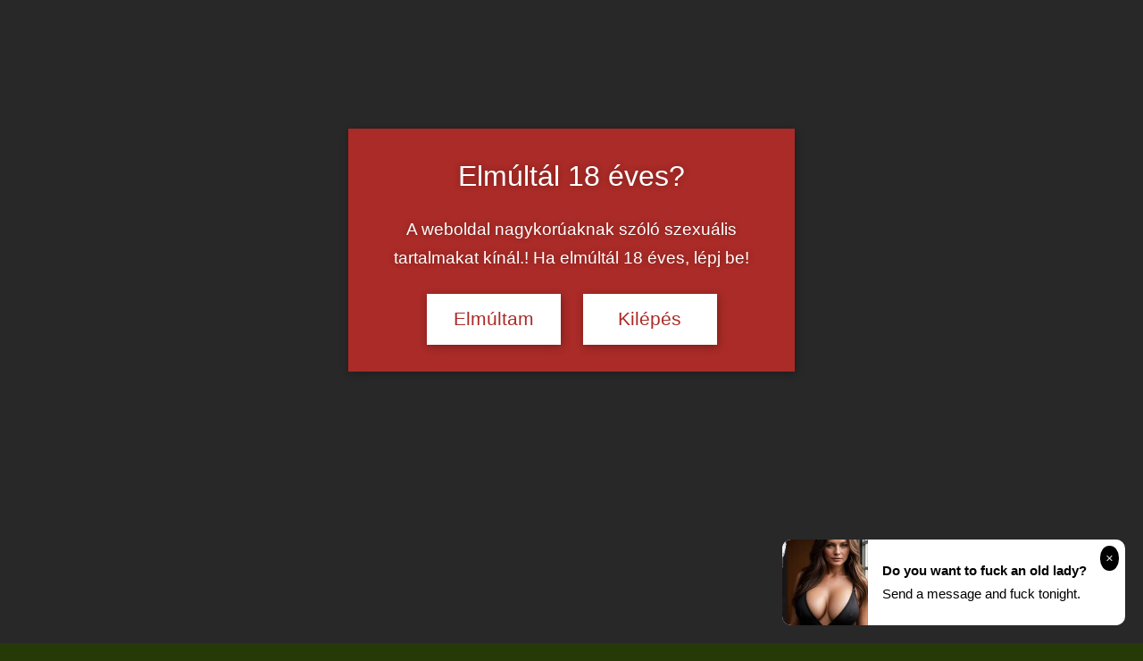

--- FILE ---
content_type: text/html; charset=UTF-8
request_url: https://3x-amator-porno.hu/2016/12/12/larissa-es-fiona-terhes-csajok/
body_size: 23139
content:
<!DOCTYPE html>
<html lang="hu">
<head>
<meta charset="UTF-8">
<meta name="viewport" content="width=device-width, initial-scale=1">
<link rel="profile" href="https://gmpg.org/xfn/11">
<title>Larissa és Fiona &#8211; terhes csajok &#8211; Amatőr pornó &#8211; házi pornóvideók</title>
<meta name='robots' content='max-image-preview:large, max-snippet:-1, max-video-preview:-1' />
<script type="text/javascript">
/* <![CDATA[ */
window.koko_analytics = {"url":"https:\/\/3x-amator-porno.hu\/koko-analytics-collect.php","site_url":"https:\/\/3x-amator-porno.hu","post_id":39122,"path":"\/2016\/12\/12\/larissa-es-fiona-terhes-csajok\/","method":"cookie","use_cookie":true};
/* ]]> */
</script>
<link rel="canonical" href="https://3x-amator-porno.hu/2016/12/12/larissa-es-fiona-terhes-csajok/">
<meta name="description" content="Amatőr pornó - Együtt terhes Larissa és Fiona, de a puncijuk élvezeteiről is közösen gondoskodnak... Még több ingyen amatőr pornóvideó - HD minőségben!">
<link rel="alternate" type="application/rss+xml" title="Amatőr pornó - házi pornóvideók &raquo; hírcsatorna" href="https://3x-amator-porno.hu/feed/" />
<style id='wp-img-auto-sizes-contain-inline-css' type='text/css'>
img:is([sizes=auto i],[sizes^="auto," i]){contain-intrinsic-size:3000px 1500px}
/*# sourceURL=wp-img-auto-sizes-contain-inline-css */
</style>
<!-- <link rel='stylesheet' id='dynamico-theme-fonts-css' href='https://3x-amator-porno.hu/wp-content/fonts/361b9913a36f1c13f5c0809c46a8b401.css?ver=20201110' type='text/css' media='all' /> -->
<!-- <link rel='stylesheet' id='cool-tag-cloud-css' href='https://3x-amator-porno.hu/wp-content/plugins/cool-tag-cloud/inc/cool-tag-cloud.css?ver=2.25' type='text/css' media='all' /> -->
<!-- <link rel='stylesheet' id='slick-min-css' href='https://3x-amator-porno.hu/wp-content/plugins/popular-posts-by-webline/admin/assets/css/slick.css?ver=1.1.1' type='text/css' media='all' /> -->
<!-- <link rel='stylesheet' id='slick-theme-css' href='https://3x-amator-porno.hu/wp-content/plugins/popular-posts-by-webline/admin/assets/css/slick-theme.css?ver=1.1.1' type='text/css' media='all' /> -->
<!-- <link rel='stylesheet' id='popular-posts-style-css' href='https://3x-amator-porno.hu/wp-content/plugins/popular-posts-by-webline/admin/assets/css/popular-posts-style.css?ver=1.1.1' type='text/css' media='all' /> -->
<link rel="stylesheet" type="text/css" href="//3x-amator-porno.hu/wp-content/cache/wpfc-minified/7819jsfe/4o1e1.css" media="all"/>
<style id='popular-posts-style-inline-css' type='text/css'>
.wli_popular_posts-class h3, .wli_popular_posts-class h3 a {font-size: 16px !important;}.wli_popular_posts-class p, .wli_popular_posts-class .popular-posts-excerpt {font-size: 16px !important;}
/*# sourceURL=popular-posts-style-inline-css */
</style>
<!-- <link rel='stylesheet' id='wpfront-notification-bar-css' href='https://3x-amator-porno.hu/wp-content/plugins/wpfront-notification-bar/css/wpfront-notification-bar.min.css?ver=3.5.1.05102' type='text/css' media='all' /> -->
<!-- <link rel='stylesheet' id='dynamico-stylesheet-css' href='https://3x-amator-porno.hu/wp-content/themes/dynamico/style.css?ver=1.1.5' type='text/css' media='all' /> -->
<!-- <link rel='stylesheet' id='dynamico-pro-css' href='https://3x-amator-porno.hu/wp-content/plugins/dynamico-pro/assets/css/dynamico-pro.css?ver=1.0.6' type='text/css' media='all' /> -->
<link rel="stylesheet" type="text/css" href="//3x-amator-porno.hu/wp-content/cache/wpfc-minified/2cuuick2/4o1e1.css" media="all"/>
<style id='dynamico-pro-inline-css' type='text/css'>
:root {--dynamico--text-font: "Tahoma", Arial, Helvetica, sans-serif; --dynamico--title-font: "Rosario", Arial, Helvetica, sans-serif; --dynamico--navi-font: "Tahoma", Arial, Helvetica, sans-serif; --dynamico--navi-text-transform: none; --dynamico--widget-title-font: "Tahoma", Arial, Helvetica, sans-serif; }:root {--dynamico--navi-hover-color: #6b6b6b;--dynamico--featured-border-color: #6b6b6b;--dynamico--link-color: #3a1b12;--dynamico--link-hover-color: #3a1b12;--dynamico--title-hover-color: #491621;--dynamico--site-title-color: #491621;}
/*# sourceURL=dynamico-pro-inline-css */
</style>
<script src='//3x-amator-porno.hu/wp-content/cache/wpfc-minified/lzirtcgl/4o1e1.js' type="text/javascript"></script>
<!-- <script type="text/javascript" src="https://3x-amator-porno.hu/wp-includes/js/jquery/jquery.min.js?ver=3.7.1" id="jquery-core-js"></script> -->
<!-- <script type="text/javascript" src="https://3x-amator-porno.hu/wp-includes/js/jquery/jquery-migrate.min.js?ver=3.4.1" id="jquery-migrate-js"></script> -->
<!-- <script type="text/javascript" src="https://3x-amator-porno.hu/wp-content/plugins/wpfront-notification-bar/jquery-plugins/js-cookie.min.js?ver=2.2.1" id="js-cookie-js"></script> -->
<!-- <script type="text/javascript" src="https://3x-amator-porno.hu/wp-content/plugins/wpfront-notification-bar/js/wpfront-notification-bar.min.js?ver=3.5.1.05102" id="wpfront-notification-bar-js"></script> -->
<!-- <script type="text/javascript" src="https://3x-amator-porno.hu/wp-content/themes/dynamico/assets/js/svgxuse.min.js?ver=1.2.6" id="svgxuse-js"></script> -->
<style type="text/css" media="screen">
.g { margin:0px; padding:0px; overflow:hidden; line-height:1; zoom:1; }
.g img { height:auto; }
.g-col { position:relative; float:left; }
.g-col:first-child { margin-left: 0; }
.g-col:last-child { margin-right: 0; }
.g-1 { width:100%; max-width:300px; height:100%; max-height:100px; margin: 0 auto; }
.g-2 { width:100%; max-width:300px; height:100%; max-height:100px; margin: 0 auto; }
.g-3 { width:100%; max-width:300px; height:100%; max-height:250px; margin: 0 auto; }
.g-4 { width:100%; max-width:300px; height:100%; max-height:250px; margin: 0 auto; }
.g-5 { width:100%; max-width:360px; height:100%; max-height:280px; margin: 0 auto; }
.g-6 { width:100%; max-width:300px; height:100%; max-height:100px; margin: 0 auto; }
.g-7 { width:100%; max-width:300px; height:100%; max-height:250px; margin: 0 auto; }
.g-8 { width:100%; max-width:300px; height:100%; max-height:250px; margin: 0 auto; }
.g-9 { width:100%; max-width:300px; height:100%; max-height:250px; margin: 0 auto; }
.g-10 { width:100%; max-width:300px; height:100%; max-height:100px; margin: 0 auto; }
@media only screen and (max-width: 480px) {
.g-col, .g-dyn, .g-single { width:100%; margin-left:0; margin-right:0; }
}
</style>
<style type="text/css" id="custom-background-css">
body.custom-background { background-color: #263a07; }
</style>
<link rel="icon" href="https://3x-amator-porno.hu/wp-content/uploads/3x-favicon_600x600-290x290.png" sizes="32x32" />
<link rel="icon" href="https://3x-amator-porno.hu/wp-content/uploads/3x-favicon_600x600-290x290.png" sizes="192x192" />
<link rel="apple-touch-icon" href="https://3x-amator-porno.hu/wp-content/uploads/3x-favicon_600x600-290x290.png" />
<meta name="msapplication-TileImage" content="https://3x-amator-porno.hu/wp-content/uploads/3x-favicon_600x600-290x290.png" />
<style type="text/css" id="wp-custom-css">
.footer-widgets-wrap {
box-shadow: none;
border: none;
}
.header-widget {
display: block !important;
}
@media only screen and (max-width: 40em) {
.header-widgets {
display: block !important;
}
.header-widget {
float: none;
}
}
.more-link {
display: none;
}
.single-post .has-post-thumbnail .entry-categories {
position: static;
background: none;
margin: 0;
padding: 0;
}
.entry-header {
position: relative;
top: 20px;
}
.entry-tags .meta-tags {
font-size: 16px;
line-height: 24px;
width: 0px;
padding: 1px;
margin: 0px;
text-indent: 0px;
letter-spacing: 0px;
word-spacing: 0px;
white-space: normal;
}
.widget_tag_cloud .tagcloud a, .entry-tags .meta-tags a {
display: inline-block;
float: left;
margin: 0 3px 3px 0;
padding: 0.15em 0.6em;
border: none;
border-radius: 0.3em;
background: #666;
color: #fff;
text-decoration: none;
font-weight: normal;
font-size: 14px !important;
font-size: 0.875rem !important;
}
</style>
<style id='global-styles-inline-css' type='text/css'>
:root{--wp--preset--aspect-ratio--square: 1;--wp--preset--aspect-ratio--4-3: 4/3;--wp--preset--aspect-ratio--3-4: 3/4;--wp--preset--aspect-ratio--3-2: 3/2;--wp--preset--aspect-ratio--2-3: 2/3;--wp--preset--aspect-ratio--16-9: 16/9;--wp--preset--aspect-ratio--9-16: 9/16;--wp--preset--color--black: #000000;--wp--preset--color--cyan-bluish-gray: #abb8c3;--wp--preset--color--white: #ffffff;--wp--preset--color--pale-pink: #f78da7;--wp--preset--color--vivid-red: #cf2e2e;--wp--preset--color--luminous-vivid-orange: #ff6900;--wp--preset--color--luminous-vivid-amber: #fcb900;--wp--preset--color--light-green-cyan: #7bdcb5;--wp--preset--color--vivid-green-cyan: #00d084;--wp--preset--color--pale-cyan-blue: #8ed1fc;--wp--preset--color--vivid-cyan-blue: #0693e3;--wp--preset--color--vivid-purple: #9b51e0;--wp--preset--color--primary: #e84747;--wp--preset--color--secondary: #cb3e3e;--wp--preset--color--tertiary: #ae3535;--wp--preset--color--contrast: #4747e8;--wp--preset--color--accent: #47e897;--wp--preset--color--highlight: #e8e847;--wp--preset--color--light-gray: #eeeeee;--wp--preset--color--gray: #777777;--wp--preset--color--dark-gray: #333333;--wp--preset--gradient--vivid-cyan-blue-to-vivid-purple: linear-gradient(135deg,rgb(6,147,227) 0%,rgb(155,81,224) 100%);--wp--preset--gradient--light-green-cyan-to-vivid-green-cyan: linear-gradient(135deg,rgb(122,220,180) 0%,rgb(0,208,130) 100%);--wp--preset--gradient--luminous-vivid-amber-to-luminous-vivid-orange: linear-gradient(135deg,rgb(252,185,0) 0%,rgb(255,105,0) 100%);--wp--preset--gradient--luminous-vivid-orange-to-vivid-red: linear-gradient(135deg,rgb(255,105,0) 0%,rgb(207,46,46) 100%);--wp--preset--gradient--very-light-gray-to-cyan-bluish-gray: linear-gradient(135deg,rgb(238,238,238) 0%,rgb(169,184,195) 100%);--wp--preset--gradient--cool-to-warm-spectrum: linear-gradient(135deg,rgb(74,234,220) 0%,rgb(151,120,209) 20%,rgb(207,42,186) 40%,rgb(238,44,130) 60%,rgb(251,105,98) 80%,rgb(254,248,76) 100%);--wp--preset--gradient--blush-light-purple: linear-gradient(135deg,rgb(255,206,236) 0%,rgb(152,150,240) 100%);--wp--preset--gradient--blush-bordeaux: linear-gradient(135deg,rgb(254,205,165) 0%,rgb(254,45,45) 50%,rgb(107,0,62) 100%);--wp--preset--gradient--luminous-dusk: linear-gradient(135deg,rgb(255,203,112) 0%,rgb(199,81,192) 50%,rgb(65,88,208) 100%);--wp--preset--gradient--pale-ocean: linear-gradient(135deg,rgb(255,245,203) 0%,rgb(182,227,212) 50%,rgb(51,167,181) 100%);--wp--preset--gradient--electric-grass: linear-gradient(135deg,rgb(202,248,128) 0%,rgb(113,206,126) 100%);--wp--preset--gradient--midnight: linear-gradient(135deg,rgb(2,3,129) 0%,rgb(40,116,252) 100%);--wp--preset--font-size--small: 13px;--wp--preset--font-size--medium: 20px;--wp--preset--font-size--large: 36px;--wp--preset--font-size--x-large: 42px;--wp--preset--font-size--extra-large: 48px;--wp--preset--font-size--huge: 64px;--wp--preset--spacing--20: 0.44rem;--wp--preset--spacing--30: 0.67rem;--wp--preset--spacing--40: 1rem;--wp--preset--spacing--50: 1.5rem;--wp--preset--spacing--60: 2.25rem;--wp--preset--spacing--70: 3.38rem;--wp--preset--spacing--80: 5.06rem;--wp--preset--shadow--natural: 6px 6px 9px rgba(0, 0, 0, 0.2);--wp--preset--shadow--deep: 12px 12px 50px rgba(0, 0, 0, 0.4);--wp--preset--shadow--sharp: 6px 6px 0px rgba(0, 0, 0, 0.2);--wp--preset--shadow--outlined: 6px 6px 0px -3px rgb(255, 255, 255), 6px 6px rgb(0, 0, 0);--wp--preset--shadow--crisp: 6px 6px 0px rgb(0, 0, 0);}:root { --wp--style--global--content-size: 900px;--wp--style--global--wide-size: 1100px; }:where(body) { margin: 0; }.wp-site-blocks > .alignleft { float: left; margin-right: 2em; }.wp-site-blocks > .alignright { float: right; margin-left: 2em; }.wp-site-blocks > .aligncenter { justify-content: center; margin-left: auto; margin-right: auto; }:where(.is-layout-flex){gap: 0.5em;}:where(.is-layout-grid){gap: 0.5em;}.is-layout-flow > .alignleft{float: left;margin-inline-start: 0;margin-inline-end: 2em;}.is-layout-flow > .alignright{float: right;margin-inline-start: 2em;margin-inline-end: 0;}.is-layout-flow > .aligncenter{margin-left: auto !important;margin-right: auto !important;}.is-layout-constrained > .alignleft{float: left;margin-inline-start: 0;margin-inline-end: 2em;}.is-layout-constrained > .alignright{float: right;margin-inline-start: 2em;margin-inline-end: 0;}.is-layout-constrained > .aligncenter{margin-left: auto !important;margin-right: auto !important;}.is-layout-constrained > :where(:not(.alignleft):not(.alignright):not(.alignfull)){max-width: var(--wp--style--global--content-size);margin-left: auto !important;margin-right: auto !important;}.is-layout-constrained > .alignwide{max-width: var(--wp--style--global--wide-size);}body .is-layout-flex{display: flex;}.is-layout-flex{flex-wrap: wrap;align-items: center;}.is-layout-flex > :is(*, div){margin: 0;}body .is-layout-grid{display: grid;}.is-layout-grid > :is(*, div){margin: 0;}body{padding-top: 0px;padding-right: 0px;padding-bottom: 0px;padding-left: 0px;}a:where(:not(.wp-element-button)){text-decoration: underline;}:root :where(.wp-element-button, .wp-block-button__link){background-color: #32373c;border-width: 0;color: #fff;font-family: inherit;font-size: inherit;font-style: inherit;font-weight: inherit;letter-spacing: inherit;line-height: inherit;padding-top: calc(0.667em + 2px);padding-right: calc(1.333em + 2px);padding-bottom: calc(0.667em + 2px);padding-left: calc(1.333em + 2px);text-decoration: none;text-transform: inherit;}.has-black-color{color: var(--wp--preset--color--black) !important;}.has-cyan-bluish-gray-color{color: var(--wp--preset--color--cyan-bluish-gray) !important;}.has-white-color{color: var(--wp--preset--color--white) !important;}.has-pale-pink-color{color: var(--wp--preset--color--pale-pink) !important;}.has-vivid-red-color{color: var(--wp--preset--color--vivid-red) !important;}.has-luminous-vivid-orange-color{color: var(--wp--preset--color--luminous-vivid-orange) !important;}.has-luminous-vivid-amber-color{color: var(--wp--preset--color--luminous-vivid-amber) !important;}.has-light-green-cyan-color{color: var(--wp--preset--color--light-green-cyan) !important;}.has-vivid-green-cyan-color{color: var(--wp--preset--color--vivid-green-cyan) !important;}.has-pale-cyan-blue-color{color: var(--wp--preset--color--pale-cyan-blue) !important;}.has-vivid-cyan-blue-color{color: var(--wp--preset--color--vivid-cyan-blue) !important;}.has-vivid-purple-color{color: var(--wp--preset--color--vivid-purple) !important;}.has-primary-color{color: var(--wp--preset--color--primary) !important;}.has-secondary-color{color: var(--wp--preset--color--secondary) !important;}.has-tertiary-color{color: var(--wp--preset--color--tertiary) !important;}.has-contrast-color{color: var(--wp--preset--color--contrast) !important;}.has-accent-color{color: var(--wp--preset--color--accent) !important;}.has-highlight-color{color: var(--wp--preset--color--highlight) !important;}.has-light-gray-color{color: var(--wp--preset--color--light-gray) !important;}.has-gray-color{color: var(--wp--preset--color--gray) !important;}.has-dark-gray-color{color: var(--wp--preset--color--dark-gray) !important;}.has-black-background-color{background-color: var(--wp--preset--color--black) !important;}.has-cyan-bluish-gray-background-color{background-color: var(--wp--preset--color--cyan-bluish-gray) !important;}.has-white-background-color{background-color: var(--wp--preset--color--white) !important;}.has-pale-pink-background-color{background-color: var(--wp--preset--color--pale-pink) !important;}.has-vivid-red-background-color{background-color: var(--wp--preset--color--vivid-red) !important;}.has-luminous-vivid-orange-background-color{background-color: var(--wp--preset--color--luminous-vivid-orange) !important;}.has-luminous-vivid-amber-background-color{background-color: var(--wp--preset--color--luminous-vivid-amber) !important;}.has-light-green-cyan-background-color{background-color: var(--wp--preset--color--light-green-cyan) !important;}.has-vivid-green-cyan-background-color{background-color: var(--wp--preset--color--vivid-green-cyan) !important;}.has-pale-cyan-blue-background-color{background-color: var(--wp--preset--color--pale-cyan-blue) !important;}.has-vivid-cyan-blue-background-color{background-color: var(--wp--preset--color--vivid-cyan-blue) !important;}.has-vivid-purple-background-color{background-color: var(--wp--preset--color--vivid-purple) !important;}.has-primary-background-color{background-color: var(--wp--preset--color--primary) !important;}.has-secondary-background-color{background-color: var(--wp--preset--color--secondary) !important;}.has-tertiary-background-color{background-color: var(--wp--preset--color--tertiary) !important;}.has-contrast-background-color{background-color: var(--wp--preset--color--contrast) !important;}.has-accent-background-color{background-color: var(--wp--preset--color--accent) !important;}.has-highlight-background-color{background-color: var(--wp--preset--color--highlight) !important;}.has-light-gray-background-color{background-color: var(--wp--preset--color--light-gray) !important;}.has-gray-background-color{background-color: var(--wp--preset--color--gray) !important;}.has-dark-gray-background-color{background-color: var(--wp--preset--color--dark-gray) !important;}.has-black-border-color{border-color: var(--wp--preset--color--black) !important;}.has-cyan-bluish-gray-border-color{border-color: var(--wp--preset--color--cyan-bluish-gray) !important;}.has-white-border-color{border-color: var(--wp--preset--color--white) !important;}.has-pale-pink-border-color{border-color: var(--wp--preset--color--pale-pink) !important;}.has-vivid-red-border-color{border-color: var(--wp--preset--color--vivid-red) !important;}.has-luminous-vivid-orange-border-color{border-color: var(--wp--preset--color--luminous-vivid-orange) !important;}.has-luminous-vivid-amber-border-color{border-color: var(--wp--preset--color--luminous-vivid-amber) !important;}.has-light-green-cyan-border-color{border-color: var(--wp--preset--color--light-green-cyan) !important;}.has-vivid-green-cyan-border-color{border-color: var(--wp--preset--color--vivid-green-cyan) !important;}.has-pale-cyan-blue-border-color{border-color: var(--wp--preset--color--pale-cyan-blue) !important;}.has-vivid-cyan-blue-border-color{border-color: var(--wp--preset--color--vivid-cyan-blue) !important;}.has-vivid-purple-border-color{border-color: var(--wp--preset--color--vivid-purple) !important;}.has-primary-border-color{border-color: var(--wp--preset--color--primary) !important;}.has-secondary-border-color{border-color: var(--wp--preset--color--secondary) !important;}.has-tertiary-border-color{border-color: var(--wp--preset--color--tertiary) !important;}.has-contrast-border-color{border-color: var(--wp--preset--color--contrast) !important;}.has-accent-border-color{border-color: var(--wp--preset--color--accent) !important;}.has-highlight-border-color{border-color: var(--wp--preset--color--highlight) !important;}.has-light-gray-border-color{border-color: var(--wp--preset--color--light-gray) !important;}.has-gray-border-color{border-color: var(--wp--preset--color--gray) !important;}.has-dark-gray-border-color{border-color: var(--wp--preset--color--dark-gray) !important;}.has-vivid-cyan-blue-to-vivid-purple-gradient-background{background: var(--wp--preset--gradient--vivid-cyan-blue-to-vivid-purple) !important;}.has-light-green-cyan-to-vivid-green-cyan-gradient-background{background: var(--wp--preset--gradient--light-green-cyan-to-vivid-green-cyan) !important;}.has-luminous-vivid-amber-to-luminous-vivid-orange-gradient-background{background: var(--wp--preset--gradient--luminous-vivid-amber-to-luminous-vivid-orange) !important;}.has-luminous-vivid-orange-to-vivid-red-gradient-background{background: var(--wp--preset--gradient--luminous-vivid-orange-to-vivid-red) !important;}.has-very-light-gray-to-cyan-bluish-gray-gradient-background{background: var(--wp--preset--gradient--very-light-gray-to-cyan-bluish-gray) !important;}.has-cool-to-warm-spectrum-gradient-background{background: var(--wp--preset--gradient--cool-to-warm-spectrum) !important;}.has-blush-light-purple-gradient-background{background: var(--wp--preset--gradient--blush-light-purple) !important;}.has-blush-bordeaux-gradient-background{background: var(--wp--preset--gradient--blush-bordeaux) !important;}.has-luminous-dusk-gradient-background{background: var(--wp--preset--gradient--luminous-dusk) !important;}.has-pale-ocean-gradient-background{background: var(--wp--preset--gradient--pale-ocean) !important;}.has-electric-grass-gradient-background{background: var(--wp--preset--gradient--electric-grass) !important;}.has-midnight-gradient-background{background: var(--wp--preset--gradient--midnight) !important;}.has-small-font-size{font-size: var(--wp--preset--font-size--small) !important;}.has-medium-font-size{font-size: var(--wp--preset--font-size--medium) !important;}.has-large-font-size{font-size: var(--wp--preset--font-size--large) !important;}.has-x-large-font-size{font-size: var(--wp--preset--font-size--x-large) !important;}.has-extra-large-font-size{font-size: var(--wp--preset--font-size--extra-large) !important;}.has-huge-font-size{font-size: var(--wp--preset--font-size--huge) !important;}
/*# sourceURL=global-styles-inline-css */
</style>
<!-- <link rel='stylesheet' id='popularposts-style-css' href='https://3x-amator-porno.hu/wp-content/plugins/popular-posts-by-webline/admin/assets/css/popular-posts-style.css?ver=1.1.1' type='text/css' media='all' /> -->
<link rel="stylesheet" type="text/css" href="//3x-amator-porno.hu/wp-content/cache/wpfc-minified/2c6ppqio/4o1e1.css" media="all"/>
</head>
<body class="wp-singular post-template-default single single-post postid-39122 single-format-standard custom-background wp-embed-responsive wp-theme-dynamico centered-theme-layout has-sidebar sidebar-left date-hidden author-hidden comments-hidden is-blog-page">
<style type="text/css">
#wpfront-notification-bar, #wpfront-notification-bar-editor            {
background: #c40d00;
background: -moz-linear-gradient(top, #c40d00 0%, #000000 100%);
background: -webkit-gradient(linear, left top, left bottom, color-stop(0%,#c40d00), color-stop(100%,#000000));
background: -webkit-linear-gradient(top, #c40d00 0%,#000000 100%);
background: -o-linear-gradient(top, #c40d00 0%,#000000 100%);
background: -ms-linear-gradient(top, #c40d00 0%,#000000 100%);
background: linear-gradient(to bottom, #c40d00 0%, #000000 100%);
filter: progid:DXImageTransform.Microsoft.gradient( startColorstr='#c40d00', endColorstr='#000000',GradientType=0 );
background-repeat: no-repeat;
}
#wpfront-notification-bar div.wpfront-message, #wpfront-notification-bar-editor.wpfront-message            {
color: #ffffff;
}
#wpfront-notification-bar a.wpfront-button, #wpfront-notification-bar-editor a.wpfront-button            {
background: #8e203a;
background: -moz-linear-gradient(top, #8e203a 0%, #64c200 100%);
background: -webkit-gradient(linear, left top, left bottom, color-stop(0%,#8e203a), color-stop(100%,#64c200));
background: -webkit-linear-gradient(top, #8e203a 0%,#64c200 100%);
background: -o-linear-gradient(top, #8e203a 0%,#64c200 100%);
background: -ms-linear-gradient(top, #8e203a 0%,#64c200 100%);
background: linear-gradient(to bottom, #8e203a 0%, #64c200 100%);
filter: progid:DXImageTransform.Microsoft.gradient( startColorstr='#8e203a', endColorstr='#64c200',GradientType=0 );
background-repeat: no-repeat;
color: #ffffff;
}
#wpfront-notification-bar-open-button            {
background-color: #00b7ea;
right: 10px;
}
#wpfront-notification-bar-open-button.top                {
background-image: url(https://3x-amator-porno.hu/wp-content/plugins/wpfront-notification-bar/images/arrow_down.png);
}
#wpfront-notification-bar-open-button.bottom                {
background-image: url(https://3x-amator-porno.hu/wp-content/plugins/wpfront-notification-bar/images/arrow_up.png);
}
#wpfront-notification-bar-table, .wpfront-notification-bar tbody, .wpfront-notification-bar tr            {
}
#wpfront-notification-bar div.wpfront-close            {
border: 1px solid #555555;
background-color: #555555;
color: #000000;
}
#wpfront-notification-bar div.wpfront-close:hover            {
border: 1px solid #aaaaaa;
background-color: #aaaaaa;
}
#wpfront-notification-bar-spacer { display:block; }                </style>
<div id="wpfront-notification-bar-spacer" class="wpfront-notification-bar-spacer  hidden">
<div id="wpfront-notification-bar-open-button" aria-label="reopen" role="button" class="wpfront-notification-bar-open-button hidden top wpfront-bottom-shadow"></div>
<div id="wpfront-notification-bar" class="wpfront-notification-bar wpfront-fixed top ">
<div aria-label="close" class="wpfront-close">X</div>
<table id="wpfront-notification-bar-table" border="0" cellspacing="0" cellpadding="0" role="presentation">                        
<tr>
<td>
<div class="wpfront-message wpfront-div">
Szexpartner kereső -                                     </div>
<div class="wpfront-div">
<a class="wpfront-button" href="https://rosszlanyok.hu/szexpartner?utm_source=3x_oldalak&utm_medium=top-szoveges-link&utm_campaign=3x_oldalak"  target="_blank" rel="noopener">Érdekel!</a>
</div>                                   
</td>
</tr>              
</table>
</div>
</div>
<script type="text/javascript">
function __load_wpfront_notification_bar() {
if (typeof wpfront_notification_bar === "function") {
wpfront_notification_bar({"position":1,"height":35,"fixed_position":false,"animate_delay":0.5,"close_button":true,"button_action_close_bar":true,"auto_close_after":0,"display_after":1,"is_admin_bar_showing":false,"display_open_button":false,"keep_closed":true,"keep_closed_for":1,"position_offset":0,"display_scroll":false,"display_scroll_offset":100,"keep_closed_cookie":"wpfront-notification-bar-keep-closed","log":false,"id_suffix":"","log_prefix":"[WPFront Notification Bar]","theme_sticky_selector":"","set_max_views":false,"max_views":0,"max_views_for":0,"max_views_cookie":"wpfront-notification-bar-max-views"});
} else {
setTimeout(__load_wpfront_notification_bar, 100);
}
}
__load_wpfront_notification_bar();
</script>
<div id="page" class="site">
<a class="skip-link screen-reader-text" href="#content">Skip to content</a>
<header id="masthead" class="site-header" role="banner">
<div class="header-main">
<div class="site-branding">
<p class="site-title"><a href="https://3x-amator-porno.hu/" rel="home">Amatőr pornó &#8211; házi pornóvideók</a></p>
<p class="site-description">Amatőr pornó, házi pornóvideók. Tini és MILF házipornó, gruppenszex és anál, nyilvános baszás és szopás, maszti és webkam szex videók.</p>
</div>
<div class="header-content">
<div class="header-widgets">
<aside id="adrotate_widgets-8" class="header-widget adrotate_widgets"><div class="g g-1"><div class="g-dyn a-21 c-1"><div align="center">
<a href="https://rosszlanyok.hu/videkilanyok?utm_source=3x_oldalak&utm_medium=300x100videk&utm_campaign=3x_oldalak" target="_blank"><img src="https://3xmedia.hu/wp-content/uploads/rl-videk-300x100-1.gif" alt="Rosszlányok - szexpartner és masszázs kereső" width="300" height="100" /></a>
</div></div><div class="g-dyn a-19 c-2"><div align="center">
<a href="https://rosszlanyok.hu/masszazs?utm_source=3x_oldalak&utm_medium=300x100MA&utm_campaign=3x_oldalak" target="_blank"><img src="https://3xmedia.hu/wp-content/uploads/rl-masszazs-300x100-1.gif" alt="Rosszlányok - szexpartner és masszázs kereső" width="300" height="100" /></a>
</div></div><div class="g-dyn a-20 c-3"><div align="center">
<a href="https://rosszlanyok.hu/szexpartner?utm_source=3x_oldalak&utm_medium=300x100SP&utm_campaign=3x_oldalak" target="_blank"><img src="https://3xmedia.hu/wp-content/uploads/rl-szexpartner-300x100-1.gif" alt="Rosszlányok - a szexpartner kereső" width="300" height="100" /></a>
</div></div><div class="g-dyn a-3 c-4"><div align="center">
<script async type="application/javascript" src="https://a.magsrv.com/ad-provider.js"></script> 
<ins class="eas6a97888e10" data-zoneid="5821726"  data-ex_av="name"></ins> 
<script>(AdProvider = window.AdProvider || []).push({"serve": {}});</script>
</div></div></div></aside>
</div>
</div>
</div>
<div id="main-navigation-wrap" class="primary-navigation-wrap">
<button class="primary-menu-toggle menu-toggle" aria-controls="primary-menu" aria-expanded="false" >
<svg class="icon icon-menu" aria-hidden="true" role="img"> <use xlink:href="https://3x-amator-porno.hu/wp-content/themes/dynamico/assets/icons/genericons-neue.svg#menu"></use> </svg><svg class="icon icon-close" aria-hidden="true" role="img"> <use xlink:href="https://3x-amator-porno.hu/wp-content/themes/dynamico/assets/icons/genericons-neue.svg#close"></use> </svg>			<span class="menu-toggle-text">Menu</span>
</button>
<div class="primary-navigation">
<nav id="site-navigation" class="main-navigation"  role="navigation" aria-label="Primary Menu">
<ul id="primary-menu" class="menu"><li id="menu-item-42752" class="menu-item menu-item-type-custom menu-item-object-custom menu-item-home menu-item-42752"><a href="https://3x-amator-porno.hu/" title="Amatőr házi pornó videók">Főoldal</a></li>
<li id="menu-item-43054" class="menu-item menu-item-type-custom menu-item-object-custom menu-item-43054"><a target="_blank" href="https://amatorvideok.szex.hu/tag/baszas/" title="Amatőr feleség és barátnő szexvideók">Amatőr szex videók</a></li>
<li id="menu-item-42796" class="menu-item menu-item-type-custom menu-item-object-custom menu-item-42796"><a target="_blank" href="https://rosszlanyok.hu/szexpartner?utm_source=3x_oldalak&#038;utm_medium=fejlec_szoveges_link&#038;utm_campaign=3x_oldalak" title="Szexpartner kereső &#8211; rosszlányok">Szexpartner kereső</a></li>
<li id="menu-item-43053" class="menu-item menu-item-type-custom menu-item-object-custom menu-item-43053"><a target="_blank" href="https://amatorszexkepek.hu" title="Amatőr szexképek és házipornó fotók">Amatőr szexképek</a></li>
<li id="menu-item-47705" class="menu-item menu-item-type-custom menu-item-object-custom menu-item-47705"><a target="_blank" href="http://sexchat.hu/?t=ref&#038;ref=1018&#038;ch=969" title="Magyar szexchat, webkam és élő szex">Magyar szexchat</a></li>
<li id="menu-item-47702" class="menu-item menu-item-type-custom menu-item-object-custom menu-item-47702"><a target="_blank" href="https://3xamatorszex.hu">Amatőr szex</a></li>
<li id="menu-item-43110" class="menu-item menu-item-type-custom menu-item-object-custom menu-item-43110"><a target="_blank" href="https://rosszlanyok.hu/uj-lanyok?utm_source=3x_oldalak&#038;utm_medium=szoveges_link&#038;utm_campaign=3x_oldalak" title="Szexpartner keresés &#8211; dugj félre!">Dugj félre!</a></li>
<li id="menu-item-46264" class="menu-item menu-item-type-custom menu-item-object-custom menu-item-46264"><a target="_blank" href="https://szexvideok.hu/tag/amator/" title="Amatőr szexvideók, barátnő szopás és feleség baszás, masztizó csajok">Amatőr szexvideók</a></li>
</ul>			</nav>
</div>
</div>
</header>
<div id="content" class="site-content">
<main id="main" class="site-main" role="main">
<article id="post-39122" class="post-39122 post type-post status-publish format-standard has-post-thumbnail hentry category-leszbikus-amator-csajszik tag-amator tag-leszbi tag-dildo tag-szexvideo tag-terhes">
<header class="post-header entry-header">
<h1 class="post-title entry-title">Larissa és Fiona &#8211; terhes csajok</h1>
<div class="entry-meta"><span class="posted-on"><a href="https://3x-amator-porno.hu/2016/12/12/larissa-es-fiona-terhes-csajok/" rel="bookmark"><time class="entry-date published" datetime="2016-12-12T08:00:05+01:00">2016-12-12</time><time class="updated" datetime="2016-09-13T16:35:54+02:00">2016-09-13</time></a></span><span class="posted-by"> <span class="author vcard"><a class="url fn n" href="https://3x-amator-porno.hu/author/admin/" title="View all posts by admin" rel="author">admin</a></span></span></div>
</header>
<div class="entry-content">
<p style="text-align: center;"><strong>Amatőr pornó</strong> &#8211; Együtt terhes Larissa és Fiona, de a puncijuk élvezeteiről is közösen gondoskodnak&#8230;</p>
<p style="text-align: center;"><iframe width="720" height="540" src="https://xhamster.com/xembed.php?video=5710810" frameborder="0" scrolling="no" allowfullscreen></iframe></p>
<hr />
<h2 style="text-align: center;"><a title="Amatőr pornó - HD szexvideók" href="https://xhamster.com/categories/amateur/hd" target="_blank" rel="nofollow">Még több ingyen amatőr pornóvideó &#8211; HD minőségben!</a></h2>
<hr />
</div>
<div class="after-posts-widget-area widget-area">
<aside id="adrotate_widgets-2" class="widget adrotate_widgets"><div class="g g-2"><div class="g-dyn a-1 c-1"><div align="center">
<script async type="application/javascript" src="https://a.magsrv.com/ad-provider.js"></script> 
<ins class="eas6a97888e10" data-zoneid="4464892"  data-ex_av="name"></ins> 
<script>(AdProvider = window.AdProvider || []).push({"serve": {}});</script>
</div></div><div class="g-dyn a-17 c-2"><div align="center">
<a href="https://hu.swingercity.eu/?utm_source=3x_oldalak&utm_medium=300x100&utm_campaign=3x_oldalak" rel="nofollow" target="_blank"><img src="https://3xmedia.hu/wp-content/uploads/swingercity.eu-300x100-1.jpg" title="Swinger partner kereső pároknak, lányoknak és fiúknak" width="300" height="100" /></a>
</div></div><div class="g-dyn a-18 c-3"><div align="center">
<a href="https://hotbull.hu/?utm_source=3x_oldalak&utm_medium=300x100&utm_campaign=3x_oldalak" rel="nofollow" target="_blank"><img src="https://3xmedia.hu/wp-content/uploads/hotbull-300x100-1.jpg" title="Meleg szexpartner kereső" width="300" height="100" /></a>
</div></div></div></aside>			</div>
<div class="entry-tags"><span class="entry-tags-label">Tagged with </span><a href="https://3x-amator-porno.hu/tag/amator/" rel="tag">amatőr</a>, <a href="https://3x-amator-porno.hu/tag/leszbi/" rel="tag">leszbi</a>, <a href="https://3x-amator-porno.hu/tag/dildo/" rel="tag">műfasz</a>, <a href="https://3x-amator-porno.hu/tag/szexvideo/" rel="tag">szexvideó</a>, <a href="https://3x-amator-porno.hu/tag/terhes/" rel="tag">terhes</a></div>	<div class="entry-categories"> <ul class="post-categories">
<li><a href="https://3x-amator-porno.hu/category/leszbikus-amator-csajszik/" rel="category tag">Leszbikus amatőr pornó</a></li></ul></div>
</article>
<nav class="navigation post-navigation" aria-label="Bejegyzések">
<h2 class="screen-reader-text">Bejegyzés navigáció</h2>
<div class="nav-links"><div class="nav-previous"><a href="https://3x-amator-porno.hu/2016/12/05/erre-a-mufaszra-szoktam-racsuszni/" rel="prev"><span class="nav-link-text">Previous Post</span><h3 class="entry-title">Erre a műfaszra szoktam rácsúszni</h3></a></div><div class="nav-next"><a href="https://3x-amator-porno.hu/2016/12/19/mamit-jol-megdongeti-papi/" rel="next"><span class="nav-link-text">Next Post</span><h3 class="entry-title">Mamit jól megdöngeti papi</h3></a></div></div>
</nav><div class="themezee-related-posts related-posts"><header class="related-posts-header"><h2 class="related-posts-title entry-title">Hasonló amatőr pornó videók és képek:</h2></header>
<div class="related-posts-grid">
<div class="related-posts-columns related-posts-two-columns clearfix">
<div class="related-post-column clearfix">
<article id="post-46884">
<a href="https://3x-amator-porno.hu/2024/03/10/madina-fynja-lepartizott-fiatal-pasi/" rel="bookmark"><img width="435" height="290" src="https://3x-amator-porno.hu/wp-content/uploads/2023/07/20240310-Scout69-amator-porn-Madina-Fynja-FFM-gruppenszex.jpg" class="attachment-themezee-related-posts size-themezee-related-posts wp-post-image" alt="Scout69 amator porn - Madina Fynja FFM gruppenszex." decoding="async" fetchpriority="high" /></a>
<header class="entry-header">
<h4 class="entry-title"><a href="https://3x-amator-porno.hu/2024/03/10/madina-fynja-lepartizott-fiatal-pasi/" rel="bookmark">Madina Fynja &#8211; lepartizott fiatal pasi</a></h4>
</header>
</article>
</div>
<div class="related-post-column clearfix">
<article id="post-47513">
<a href="https://3x-amator-porno.hu/2024/11/30/jordanna-casting-golyoszopas-es-pucsitas/" rel="bookmark"><img width="435" height="290" src="https://3x-amator-porno.hu/wp-content/uploads/2023/09/20241130-Casting-amator-porno-tetovalt-lany-dugas.jpg" class="attachment-themezee-related-posts size-themezee-related-posts wp-post-image" alt="Casting amator pornó - tetovalt lany dugas" decoding="async" /></a>
<header class="entry-header">
<h4 class="entry-title"><a href="https://3x-amator-porno.hu/2024/11/30/jordanna-casting-golyoszopas-es-pucsitas/" rel="bookmark">Jordanna &#8211; casting golyószopás és pucsítás</a></h4>
</header>
</article>
</div>
<div class="related-post-column clearfix">
<article id="post-44810">
<a href="https://3x-amator-porno.hu/2021/04/30/pornovideo-nezes-kozbeni-seggbe-baszas/" rel="bookmark"><img width="390" height="260" src="https://3x-amator-porno.hu/wp-content/uploads/2019/07/20210430_Amatőr-anál-pornó.jpg" class="attachment-themezee-related-posts size-themezee-related-posts wp-post-image" alt="Amatőr anál pornó" decoding="async" loading="lazy" srcset="https://3x-amator-porno.hu/wp-content/uploads/2019/07/20210430_Amatőr-anál-pornó.jpg 390w, https://3x-amator-porno.hu/wp-content/uploads/2019/07/20210430_Amatőr-anál-pornó-120x80.jpg 120w, https://3x-amator-porno.hu/wp-content/uploads/2019/07/20210430_Amatőr-anál-pornó-366x244.jpg 366w" sizes="auto, (max-width: 390px) 100vw, 390px" /></a>
<header class="entry-header">
<h4 class="entry-title"><a href="https://3x-amator-porno.hu/2021/04/30/pornovideo-nezes-kozbeni-seggbe-baszas/" rel="bookmark">Pornóvideó nézés közbeni seggbe baszás</a></h4>
</header>
</article>
</div>
<div class="related-post-column clearfix">
<article id="post-47167">
<a href="https://3x-amator-porno.hu/2023/09/20/mila-elaine-sperma-a-tetovalt-popsira/" rel="bookmark"><img width="435" height="290" src="https://3x-amator-porno.hu/wp-content/uploads/2023/08/20230920-Hobbi-amator-haziporno-Mila-Elaine-nagymellu-dugas.jpg" class="attachment-themezee-related-posts size-themezee-related-posts wp-post-image" alt="Hobbi amator haziporno - Mila Elaine nagymellu dugas" decoding="async" loading="lazy" /></a>
<header class="entry-header">
<h4 class="entry-title"><a href="https://3x-amator-porno.hu/2023/09/20/mila-elaine-sperma-a-tetovalt-popsira/" rel="bookmark">Mila Elaine &#8211; sperma a tetovált popsira</a></h4>
</header>
</article>
</div>
<div class="related-post-column clearfix">
<article id="post-47080">
<a href="https://3x-amator-porno.hu/2025/05/15/amy-es-gabe-pov-es-nagy-spermafroccsok/" rel="bookmark"><img width="435" height="290" src="https://3x-amator-porno.hu/wp-content/uploads/2023/08/20250515-Amator-parok-haziporno-Amy-Gabe-spermafroccsok-raelvezesek.jpg" class="attachment-themezee-related-posts size-themezee-related-posts wp-post-image" alt="Amator parok haziporno - Amy Gabe spermafröccsok, raelvezesek" decoding="async" loading="lazy" /></a>
<header class="entry-header">
<h4 class="entry-title"><a href="https://3x-amator-porno.hu/2025/05/15/amy-es-gabe-pov-es-nagy-spermafroccsok/" rel="bookmark">Amy és Gabe &#8211; POV és nagy spermafröccsök</a></h4>
</header>
</article>
</div>
<div class="related-post-column clearfix">
<article id="post-47216">
<a href="https://3x-amator-porno.hu/2025/01/20/dirty-tina-milf-szexoktatas-es-baszas/" rel="bookmark"><img width="435" height="290" src="https://3x-amator-porno.hu/wp-content/uploads/2023/08/20250120-Hobbi-amator-haziporno-Dirty-Tina-FFFM-gruppenszex.jpg" class="attachment-themezee-related-posts size-themezee-related-posts wp-post-image" alt="Hobbi amator haziporno - Dirty Tina FFFM gruppenszex" decoding="async" loading="lazy" /></a>
<header class="entry-header">
<h4 class="entry-title"><a href="https://3x-amator-porno.hu/2025/01/20/dirty-tina-milf-szexoktatas-es-baszas/" rel="bookmark">Dirty Tina &#8211; MILF szexoktatás és baszás</a></h4>
</header>
</article>
</div>
<div class="related-post-column clearfix">
<article id="post-47222">
<a href="https://3x-amator-porno.hu/2025/03/20/izzy-es-sophie-szajba-es-seggbe-kuras/" rel="bookmark"><img width="435" height="290" src="https://3x-amator-porno.hu/wp-content/uploads/2023/08/20250320-Hobbi-amator-haziporno-Black-Sophie-Izzy-Mendosa-FFM-gruppenszex.jpg" class="attachment-themezee-related-posts size-themezee-related-posts wp-post-image" alt="Hobbi amator haziporno - Black Sophie, Izzy Mendosa FFM gruppenszex" decoding="async" loading="lazy" /></a>
<header class="entry-header">
<h4 class="entry-title"><a href="https://3x-amator-porno.hu/2025/03/20/izzy-es-sophie-szajba-es-seggbe-kuras/" rel="bookmark">Izzy és Sophie &#8211; szájba és seggbe kúrás</a></h4>
</header>
</article>
</div>
<div class="related-post-column clearfix">
<article id="post-44757">
<a href="https://3x-amator-porno.hu/2019/11/30/kicsi-lany-nagy-mufasszal-kurja-a-segget/" rel="bookmark"><img width="390" height="260" src="https://3x-amator-porno.hu/wp-content/uploads/2019/07/20191130_Amatőr-anál-pornó.jpg" class="attachment-themezee-related-posts size-themezee-related-posts wp-post-image" alt="Amatőr anál pornó" decoding="async" loading="lazy" srcset="https://3x-amator-porno.hu/wp-content/uploads/2019/07/20191130_Amatőr-anál-pornó.jpg 390w, https://3x-amator-porno.hu/wp-content/uploads/2019/07/20191130_Amatőr-anál-pornó-120x80.jpg 120w, https://3x-amator-porno.hu/wp-content/uploads/2019/07/20191130_Amatőr-anál-pornó-366x244.jpg 366w" sizes="auto, (max-width: 390px) 100vw, 390px" /></a>
<header class="entry-header">
<h4 class="entry-title"><a href="https://3x-amator-porno.hu/2019/11/30/kicsi-lany-nagy-mufasszal-kurja-a-segget/" rel="bookmark">Kicsi lány nagy műfasszal kúrja a seggét</a></h4>
</header>
</article>
</div>
<div class="related-post-column clearfix">
<article id="post-44403">
<a href="https://3x-amator-porno.hu/2022/08/20/gangbang-a-kertben-es-nyilvanos-gruppenszex/" rel="bookmark"><img width="390" height="260" src="https://3x-amator-porno.hu/wp-content/uploads/2019/06/20220820_Amatőr-nyilvános-szex-és-pornó.jpg" class="attachment-themezee-related-posts size-themezee-related-posts wp-post-image" alt="Amatőr nyilvános szex és pornó" decoding="async" loading="lazy" srcset="https://3x-amator-porno.hu/wp-content/uploads/2019/06/20220820_Amatőr-nyilvános-szex-és-pornó.jpg 390w, https://3x-amator-porno.hu/wp-content/uploads/2019/06/20220820_Amatőr-nyilvános-szex-és-pornó-120x80.jpg 120w, https://3x-amator-porno.hu/wp-content/uploads/2019/06/20220820_Amatőr-nyilvános-szex-és-pornó-366x244.jpg 366w" sizes="auto, (max-width: 390px) 100vw, 390px" /></a>
<header class="entry-header">
<h4 class="entry-title"><a href="https://3x-amator-porno.hu/2022/08/20/gangbang-a-kertben-es-nyilvanos-gruppenszex/" rel="bookmark">Gangbang és nyilvános gruppenszex</a></h4>
</header>
</article>
</div>
<div class="related-post-column clearfix">
<article id="post-42293">
<a href="https://3x-amator-porno.hu/2019/05/05/boseges-spermafroccs-landol-a-tinipofin/" rel="bookmark"><img width="360" height="240" src="https://3x-amator-porno.hu/wp-content/uploads/20190505-amatőr-pornó.jpg" class="attachment-themezee-related-posts size-themezee-related-posts wp-post-image" alt="amatőr pornó" decoding="async" loading="lazy" srcset="https://3x-amator-porno.hu/wp-content/uploads/20190505-amatőr-pornó.jpg 360w, https://3x-amator-porno.hu/wp-content/uploads/20190505-amatőr-pornó-150x100.jpg 150w" sizes="auto, (max-width: 360px) 100vw, 360px" /></a>
<header class="entry-header">
<h4 class="entry-title"><a href="https://3x-amator-porno.hu/2019/05/05/boseges-spermafroccs-landol-a-tinipofin/" rel="bookmark">Bőséges spermafröccs landol a tinipofin</a></h4>
</header>
</article>
</div>
</div>
</div>
</div>
</main>
<section id="secondary" class="sidebar widget-area" role="complementary">
<div id="search-4" class="widget widget_search">
<form role="search" method="get" class="search-form" action="https://3x-amator-porno.hu/">
<label>
<span class="screen-reader-text">Search for:</span>
<input type="search" class="search-field"
placeholder="Search &hellip;"
value="" name="s"
title="Search for:" />
</label>
<button type="submit" class="search-submit">
<svg class="icon icon-search" aria-hidden="true" role="img"> <use xlink:href="https://3x-amator-porno.hu/wp-content/themes/dynamico/assets/icons/genericons-neue.svg#search"></use> </svg>		<span class="screen-reader-text">Search</span>
</button>
</form>
</div><div id="nav_menu-12" class="widget widget_nav_menu"><h3 class="widget-title">Amatőr pornó kategóriák:</h3><div class="menu-amator-porno-es-szex-kategoriak-container"><ul id="menu-amator-porno-es-szex-kategoriak" class="menu"><li id="menu-item-14923" class="menu-item menu-item-type-taxonomy menu-item-object-category menu-item-14923"><a href="https://3x-amator-porno.hu/category/analkedvelo-baratnok/">Amatőr análszex pornó</a></li>
<li id="menu-item-46679" class="menu-item menu-item-type-taxonomy menu-item-object-category menu-item-46679"><a href="https://3x-amator-porno.hu/category/amator-csoportos-szex/">Amatőr gruppenszex videók</a></li>
<li id="menu-item-14920" class="menu-item menu-item-type-taxonomy menu-item-object-category menu-item-14920"><a href="https://3x-amator-porno.hu/category/amator-szexvideok/">Amatőr házi pornóvideók</a></li>
<li id="menu-item-46680" class="menu-item menu-item-type-taxonomy menu-item-object-category menu-item-46680"><a href="https://3x-amator-porno.hu/category/amator-milf-porno/">Amatőr MILF pornó</a></li>
<li id="menu-item-46681" class="menu-item menu-item-type-taxonomy menu-item-object-category menu-item-46681"><a href="https://3x-amator-porno.hu/category/amator-tini-porno/">Amatőr tini pornó</a></li>
<li id="menu-item-14924" class="menu-item menu-item-type-taxonomy menu-item-object-category menu-item-14924"><a href="https://3x-amator-porno.hu/category/azsiai-szexis-baratnok/">Ázsiai amatőr pornó</a></li>
<li id="menu-item-46682" class="menu-item menu-item-type-taxonomy menu-item-object-category menu-item-46682"><a href="https://3x-amator-porno.hu/category/casting-amator-porno/">Casting amatőr pornó</a></li>
<li id="menu-item-46683" class="menu-item menu-item-type-taxonomy menu-item-object-category menu-item-46683"><a href="https://3x-amator-porno.hu/category/cuckold-amator-porno/">Cuckold amatőr pornó</a></li>
<li id="menu-item-14929" class="menu-item menu-item-type-taxonomy menu-item-object-category menu-item-14929"><a href="https://3x-amator-porno.hu/category/duci-amator-csajok-porno/">Duci amatőr csajok pornó</a></li>
<li id="menu-item-14935" class="menu-item menu-item-type-taxonomy menu-item-object-category current-post-ancestor current-menu-parent current-post-parent menu-item-14935"><a href="https://3x-amator-porno.hu/category/leszbikus-amator-csajszik/">Leszbikus amatőr pornó</a></li>
<li id="menu-item-14927" class="menu-item menu-item-type-taxonomy menu-item-object-category menu-item-14927"><a href="https://3x-amator-porno.hu/category/csocsos-bogyos-bulak/">Nagymellű amatőr pornó</a></li>
<li id="menu-item-46684" class="menu-item menu-item-type-taxonomy menu-item-object-category menu-item-46684"><a href="https://3x-amator-porno.hu/category/nyilvanos-szex-amatorokkel/">Nyilvános szex és dugás</a></li>
<li id="menu-item-14943" class="menu-item menu-item-type-taxonomy menu-item-object-category menu-item-14943"><a href="https://3x-amator-porno.hu/category/szoposszaju-csajok/">Szopás &#8211; amatőr csajok orális szex</a></li>
</ul></div></div><div id="adrotate_widgets-6" class="widget adrotate_widgets"><div class="g g-3"><div class="g-dyn a-13 c-1"><div align="center">
<script async type="application/javascript" src="https://a.magsrv.com/ad-provider.js"></script> 
<ins class="eas6a97888e2" data-zoneid="1854830"  data-ex_av="name"></ins> 
<script>(AdProvider = window.AdProvider || []).push({"serve": {}});</script>
</div></div></div></div><div id="nav_menu-2" class="widget widget_nav_menu"><h3 class="widget-title">Profi szexpartner hirdetések:</h3><div class="menu-profi-szexpartner-hirdetesek-container"><ul id="menu-profi-szexpartner-hirdetesek" class="menu"><li id="menu-item-46613" class="menu-item menu-item-type-custom menu-item-object-custom menu-item-46613"><a target="_blank" href="https://rosszlanyok.hu/szexpartner?utm_source=3x_oldalak&#038;utm_medium=szoveges_link&#038;utm_campaign=3x_oldalak">A szexpartner kereső</a></li>
<li id="menu-item-46615" class="menu-item menu-item-type-custom menu-item-object-custom menu-item-46615"><a href="https://rosszlanyok.hu/domina?utm_source=3x_oldalak&#038;utm_medium=szoveges_link&#038;utm_campaign=3x_oldalak">Dominák – engedelmes szolgáknak</a></li>
<li id="menu-item-46616" class="menu-item menu-item-type-custom menu-item-object-custom menu-item-46616"><a target="_blank" href="https://rosszlanyok.hu/fiuk?utm_source=3x_oldalak&#038;utm_medium=szoveges_link&#038;utm_campaign=3x_oldalak">Fiúk – szexpartnerek lányok számára</a></li>
<li id="menu-item-46617" class="menu-item menu-item-type-custom menu-item-object-custom menu-item-46617"><a target="_blank" href="https://rosszlanyok.hu/masszazs?utm_source=3x_oldalak&#038;utm_medium=szoveges_link&#038;utm_campaign=3x_oldalak">Masszázs, szex és kielégülés</a></li>
<li id="menu-item-46618" class="menu-item menu-item-type-custom menu-item-object-custom menu-item-46618"><a target="_blank" href="https://rosszlanyok.hu/parok?utm_source=3x_oldalak&#038;utm_medium=szoveges_link&#038;utm_campaign=3x_oldalak">Párok – szeretnél hármasban szexelni?</a></li>
<li id="menu-item-46619" class="menu-item menu-item-type-custom menu-item-object-custom menu-item-46619"><a target="_blank" href="https://www.startapro.hu/hirdetesek/erotikus-alkalmi_szexpartner_kereses_18/magyarorszag">Startapró – szexpartner hirdetések</a></li>
<li id="menu-item-46621" class="menu-item menu-item-type-custom menu-item-object-custom menu-item-46621"><a target="_blank" href="https://rosszlanyok.hu/szex?utm_source=3x_oldalak&#038;utm_medium=szoveges_link&#038;utm_campaign=3x_oldalak">Szexpartner lányok listája</a></li>
<li id="menu-item-46622" class="menu-item menu-item-type-custom menu-item-object-custom menu-item-46622"><a target="_blank" href="https://rosszlanyok.hu/ertekelesek?utm_source=3x_oldalak&#038;utm_medium=szoveges_link&#038;utm_campaign=3x_oldalak">Szexpartnerek és értékelések</a></li>
<li id="menu-item-46623" class="menu-item menu-item-type-custom menu-item-object-custom menu-item-46623"><a target="_blank" href="https://rosszlanyok.hu/terkep?utm_source=3x_oldalak&#038;utm_medium=szoveges_link&#038;utm_campaign=3x_oldalak">Szexpartnerek térképen</a></li>
<li id="menu-item-46625" class="menu-item menu-item-type-custom menu-item-object-custom menu-item-46625"><a target="_blank" href="https://rosszlanyok.hu/travik?utm_source=3x_oldalak&#038;utm_medium=szoveges_link&#038;utm_campaign=3x_oldalak">Travi szexpartnerek</a></li>
<li id="menu-item-46626" class="menu-item menu-item-type-custom menu-item-object-custom menu-item-46626"><a target="_blank" href="https://rosszlanyok.hu/videkimasszazs?utm_source=3x_oldalak&#038;utm_medium=szoveges_link&#038;utm_campaign=3x_oldalak">Vidéki masszázs lányok</a></li>
<li id="menu-item-46627" class="menu-item menu-item-type-custom menu-item-object-custom menu-item-46627"><a target="_blank" href="https://rosszlanyok.hu/videkilanyok?utm_source=3x_oldalak&#038;utm_medium=szoveges_link&#038;utm_campaign=3x_oldalak">Vidéki rosszlányok</a></li>
</ul></div></div>
<div id="recent-posts-3" class="widget widget_recent_entries">
<h3 class="widget-title">Legutóbbi amatőr pornó videók:</h3>
<ul>
<li>
<a href="https://3x-amator-porno.hu/2026/01/20/mary-es-sandy-gruppenszex-harmasban/">Mary és Sandy &#8211; gruppenszex hármasban</a>
</li>
<li>
<a href="https://3x-amator-porno.hu/2026/01/10/swinger-anyu-es-lany-gruppenszexelnek/">Swinger anyu és lány gruppenszexelnek</a>
</li>
<li>
<a href="https://3x-amator-porno.hu/2025/12/20/sweetpinkpussy-autos-es-otthoni-dugas/">Sweetpinkpussy &#8211; autós és otthoni dugás</a>
</li>
<li>
<a href="https://3x-amator-porno.hu/2025/12/05/gangbang-egy-nimfoman-tanarnovel/">Gangbang egy nimfomán tanárnővel</a>
</li>
<li>
<a href="https://3x-amator-porno.hu/2025/11/30/striptiztancos-lany-es-creampie-casting/">Sztriptíztáncos lány és creampie casting</a>
</li>
<li>
<a href="https://3x-amator-porno.hu/2025/11/25/csinos-voros-duci-pasijan-elvezkedik/">Csinos vörös duci pasiján élvezkedik</a>
</li>
<li>
<a href="https://3x-amator-porno.hu/2025/11/20/daynia-maszti-anal-es-pov-haziporno/">Daynia &#8211; maszti, anál és POV házipornó</a>
</li>
<li>
<a href="https://3x-amator-porno.hu/2025/11/15/latinocums-spermaontet-a-latin-puncira/">LatinoCums &#8211; spermaöntet a latin puncira</a>
</li>
</ul>
</div><div id="adrotate_widgets-3" class="widget adrotate_widgets"><div class="g g-4"><div class="g-dyn a-23 c-1"><div align="center">
<a href="https://hotbull.hu/?utm_source=3x_oldalak&utm_medium=300x250&utm_campaign=3x_oldalak" rel="nofollow" target="_blank"><img src="https://3xmedia.hu/wp-content/uploads/hotbull-300x250-1.jpg" title="Meleg szexpartner kereső" width="300" height="250" /></a>
</div></div><div class="g-dyn a-15 c-2"><div align="center">
<script async type="application/javascript" src="https://a.magsrv.com/ad-provider.js"></script> 
<ins class="eas6a97888e2" data-zoneid="5821702"  data-ex_av="name"></ins> 
<script>(AdProvider = window.AdProvider || []).push({"serve": {}});</script>
</div></div><div class="g-dyn a-22 c-3"><div align="center">
<a href="https://hu.swingercity.eu/?utm_source=3x_oldalak&utm_medium=300x250&utm_campaign=3x_oldalak" rel="nofollow" target="_blank"><img src="https://3xmedia.hu/wp-content/uploads/swingercity.eu-300x250-1.jpg" title="Swinger szex partner kereső - párok, lányok, fiúk" width="300" height="100" /></a>
</div></div></div></div><div id="wli_popular_posts-2" class="widget wli_popular_posts-class"><h3 class="widget-title">Kedvelt amatőr pornó videóink:</h3>
<div class="">
<ul class="wli_popular_posts-listing">
<li>
<h3>
<a href="https://3x-amator-porno.hu/2016/10/05/kinai-feleseg-hazi-pornoja-a-hotelszobaban/" title="Kínai feleség házi pornója a hotelszobában">Kínai feleség házi pornója a hotelszobában</a>
</h3>
</li>
<li>
<h3>
<a href="https://3x-amator-porno.hu/2017/01/12/frissen-piercing-elt-punci-es-fasz/" title="Frissen piercing-elt punci és fasz">Frissen piercing-elt punci és fasz</a>
</h3>
</li>
<li>
<h3>
<a href="https://3x-amator-porno.hu/2024/02/05/feleseget-kefel-a-cuckold-ferj-es-a-bika/" title="Feleséget kefél a cuckold férj és a bika">Feleséget kefél a cuckold férj és a bika</a>
</h3>
</li>
<li>
<h3>
<a href="https://3x-amator-porno.hu/2022/11/14/cuckold-par-milf-tagja-kefel-a-szeretojevel/" title="Cuckold pár MILF tagja kefél a szeretőjével">Cuckold pár MILF tagja kefél a szeretőjével</a>
</h3>
</li>
<li>
<h3>
<a href="https://3x-amator-porno.hu/2024/02/10/helena-apa-es-tini-szerepjatek-baszas/" title="Helena &#8211; apa és tini szerepjáték baszás">Helena &#8211; apa és tini szerepjáték baszás</a>
</h3>
</li>
<li>
<h3>
<a href="https://3x-amator-porno.hu/2021/03/20/munka-utan-nyilvanos-szopas-es-bukkake/" title="Munka után nyilvános szopás és bukkake">Munka után nyilvános szopás és bukkake</a>
</h3>
</li>
</ul>
</div>
</div><div id="cool_tag_cloud-2" class="widget widget_cool_tag_cloud"><h3 class="widget-title">Amatőr pornó címkék:</h3><div class="cool-tag-cloud"><div class="ctcsilver"><div class="ctcleft"><div class="arial" style="text-transform:none!important;"><a href="https://3x-amator-porno.hu/tag/amator/" class="tag-cloud-link tag-link-898 ctc-active tag-link-position-1" style="font-size: 16px;">amatőr</a><a href="https://3x-amator-porno.hu/tag/anal/" class="tag-cloud-link tag-link-713 tag-link-position-2" style="font-size: 16px;">anál</a><a href="https://3x-amator-porno.hu/tag/arcraelvezes/" class="tag-cloud-link tag-link-740 tag-link-position-3" style="font-size: 16px;">arcraélvezés</a><a href="https://3x-amator-porno.hu/tag/baszas/" class="tag-cloud-link tag-link-900 tag-link-position-4" style="font-size: 16px;">baszás</a><a href="https://3x-amator-porno.hu/tag/bdsm/" class="tag-cloud-link tag-link-1003 tag-link-position-5" style="font-size: 16px;">bdsm</a><a href="https://3x-amator-porno.hu/tag/casting/" class="tag-cloud-link tag-link-906 tag-link-position-6" style="font-size: 16px;">casting</a><a href="https://3x-amator-porno.hu/tag/creampie/" class="tag-cloud-link tag-link-960 tag-link-position-7" style="font-size: 16px;">creampie</a><a href="https://3x-amator-porno.hu/tag/csaladi/" class="tag-cloud-link tag-link-957 tag-link-position-8" style="font-size: 16px;">családi szex</a><a href="https://3x-amator-porno.hu/tag/cuckold/" class="tag-cloud-link tag-link-896 tag-link-position-9" style="font-size: 16px;">cuckold</a><a href="https://3x-amator-porno.hu/tag/dogging/" class="tag-cloud-link tag-link-797 tag-link-position-10" style="font-size: 16px;">dogging</a><a href="https://3x-amator-porno.hu/tag/duci/" class="tag-cloud-link tag-link-767 tag-link-position-11" style="font-size: 16px;">duci</a><a href="https://3x-amator-porno.hu/tag/fekete/" class="tag-cloud-link tag-link-838 tag-link-position-12" style="font-size: 16px;">fekete</a><a href="https://3x-amator-porno.hu/tag/gangbang/" class="tag-cloud-link tag-link-231 tag-link-position-13" style="font-size: 16px;">gangbang</a><a href="https://3x-amator-porno.hu/tag/gruppen/" class="tag-cloud-link tag-link-737 tag-link-position-14" style="font-size: 16px;">gruppenszex</a><a href="https://3x-amator-porno.hu/tag/harisnya/" class="tag-cloud-link tag-link-253 tag-link-position-15" style="font-size: 16px;">harisnya</a><a href="https://3x-amator-porno.hu/tag/latin/" class="tag-cloud-link tag-link-952 tag-link-position-16" style="font-size: 16px;">latin</a><a href="https://3x-amator-porno.hu/tag/leszbi/" class="tag-cloud-link tag-link-750 ctc-active tag-link-position-17" style="font-size: 16px;">leszbi</a><a href="https://3x-amator-porno.hu/tag/labszex/" class="tag-cloud-link tag-link-1005 tag-link-position-18" style="font-size: 16px;">lábszex</a><a href="https://3x-amator-porno.hu/tag/maszti/" class="tag-cloud-link tag-link-339 tag-link-position-19" style="font-size: 16px;">maszti</a><a href="https://3x-amator-porno.hu/tag/milf/" class="tag-cloud-link tag-link-734 tag-link-position-20" style="font-size: 16px;">milf</a><a href="https://3x-amator-porno.hu/tag/melytorok/" class="tag-cloud-link tag-link-953 tag-link-position-21" style="font-size: 16px;">mélytorok</a><a href="https://3x-amator-porno.hu/tag/dildo/" class="tag-cloud-link tag-link-714 ctc-active tag-link-position-22" style="font-size: 16px;">műfasz</a><a href="https://3x-amator-porno.hu/tag/nagymellu/" class="tag-cloud-link tag-link-779 tag-link-position-23" style="font-size: 16px;">nagymellű</a><a href="https://3x-amator-porno.hu/tag/nyilvanos/" class="tag-cloud-link tag-link-719 tag-link-position-24" style="font-size: 16px;">nyilvános</a><a href="https://3x-amator-porno.hu/tag/pisiszex/" class="tag-cloud-link tag-link-995 tag-link-position-25" style="font-size: 16px;">pisiszex</a><a href="https://3x-amator-porno.hu/tag/pov/" class="tag-cloud-link tag-link-999 tag-link-position-26" style="font-size: 16px;">pov</a><a href="https://3x-amator-porno.hu/tag/squirt/" class="tag-cloud-link tag-link-958 tag-link-position-27" style="font-size: 16px;">squirt</a><a href="https://3x-amator-porno.hu/tag/swinger/" class="tag-cloud-link tag-link-815 tag-link-position-28" style="font-size: 16px;">swinger</a><a href="https://3x-amator-porno.hu/tag/szendvics-szex/" class="tag-cloud-link tag-link-993 tag-link-position-29" style="font-size: 16px;">szendvics szex</a><a href="https://3x-amator-porno.hu/tag/szerepjatek/" class="tag-cloud-link tag-link-998 tag-link-position-30" style="font-size: 16px;">szerepjáték</a><a href="https://3x-amator-porno.hu/tag/szexvideo/" class="tag-cloud-link tag-link-545 ctc-active tag-link-position-31" style="font-size: 16px;">szexvideó</a><a href="https://3x-amator-porno.hu/tag/szopas/" class="tag-cloud-link tag-link-902 tag-link-position-32" style="font-size: 16px;">szopás</a><a href="https://3x-amator-porno.hu/tag/szoros/" class="tag-cloud-link tag-link-553 tag-link-position-33" style="font-size: 16px;">szőrös</a><a href="https://3x-amator-porno.hu/tag/terhes/" class="tag-cloud-link tag-link-891 ctc-active tag-link-position-34" style="font-size: 16px;">terhes</a><a href="https://3x-amator-porno.hu/tag/tini/" class="tag-cloud-link tag-link-720 tag-link-position-35" style="font-size: 16px;">tini</a><a href="https://3x-amator-porno.hu/tag/travi/" class="tag-cloud-link tag-link-994 tag-link-position-36" style="font-size: 16px;">travi</a><a href="https://3x-amator-porno.hu/tag/webkam/" class="tag-cloud-link tag-link-954 tag-link-position-37" style="font-size: 16px;">webkam</a><a href="https://3x-amator-porno.hu/tag/azsiai/" class="tag-cloud-link tag-link-741 tag-link-position-38" style="font-size: 16px;">ázsiai</a></div></div></div></div></div>
</section>
</div>
<div id="footer-widgets-bg" class="footer-widgets-background">
<div id="footer-widgets-wrap" class="footer-widgets-wrap container">
<div id="footer-widgets" class="footer-widgets clearfix"  role="complementary">
<div class="footer-widget-column widget-area">
<aside id="adrotate_widgets-9" class="widget adrotate_widgets"><div class="g g-8"><div class="g-dyn a-34 c-1"><div align="center">
<a href="https://ctwmsg.com/?siteId=jasmin&categoryName=girl&pageName=listpage&performerName=&prm[psid]=sz1mp1&prm[pstool]=205_1&prm[psprogram]=revs&prm[campaign_id]=133434&subAffId=" rel="nofollow" target="_blank"><img src="https://3xmedia.hu/wp-content/uploads/AWE-300x250-livejasmin-2.webp" title="Szexchat és élő szex, szexcset csajokkal, párokkal, lányokkal" width="300" height="250" /></a>
</div></div><div class="g-dyn a-9 c-2"><div align="center">
<script async type="application/javascript" src="https://a.magsrv.com/ad-provider.js"></script> 
<ins class="eas6a97888e2" data-zoneid="4644062"  data-ex_av="name"></ins> 
<script>(AdProvider = window.AdProvider || []).push({"serve": {}});</script>
</div></div></div></aside><aside id="nav_menu-4" class="widget widget_nav_menu"><h3 class="widget-title">Webkamerás és élő szex:</h3><div class="menu-webkameras-es-elo-szex-container"><ul id="menu-webkameras-es-elo-szex" class="menu"><li id="menu-item-47726" class="menu-item menu-item-type-custom menu-item-object-custom menu-item-47726"><a target="_blank" href="https://bongacams11.com/track?v=2&#038;c=1623" title="Bonga cams &#8211; webkam szex és cset, élő szexchat">Bonga cams &#8211; webkam szex és cset</a></li>
<li id="menu-item-46612" class="menu-item menu-item-type-custom menu-item-object-custom menu-item-46612"><a target="_blank" href="https://sexchat.hu/?t=ref&#038;ref=1018&#038;ch=1153">Magyar szexcset – csajok, párok, pasik</a></li>
<li id="menu-item-47717" class="menu-item menu-item-type-custom menu-item-object-custom menu-item-47717"><a target="_blank" href="https://ctwmsg.com/?siteId=jasmin&#038;categoryName=&#038;pageName=home&#038;performerName=&#038;prm%5Bpsid%5D=sz1mp1&#038;prm%5Bpstool%5D=205_1&#038;prm%5Bpsprogram%5D=revs&#038;prm%5Bcampaign_id%5D=133394&#038;subAffId=">Élő szex és szexchat kamerás műsorok</a></li>
<li id="menu-item-47720" class="menu-item menu-item-type-custom menu-item-object-custom menu-item-47720"><a target="_blank" href="https://ctwmsg.com/?siteId=fetishfix&#038;categoryName=&#038;pageName=home&#038;performerName=&#038;prm%5Bpsid%5D=sz1mp1&#038;prm%5Bpstool%5D=205_1&#038;prm%5Bpsprogram%5D=revs&#038;prm%5Bcampaign_id%5D=133394&#038;subAffId=">Fetish Fix &#8211; szexchat perverzeknek</a></li>
<li id="menu-item-47721" class="menu-item menu-item-type-custom menu-item-object-custom menu-item-47721"><a target="_blank" href="https://ctwmsg.com/?siteId=mtc&#038;cobrandId=&#038;superCategoryName=&#038;categoryName=&#038;pageName=home&#038;performerName=&#038;prm%5Bpsid%5D=sz1mp1&#038;prm%5Bpstool%5D=205_1&#038;prm%5Bpsprogram%5D=revs&#038;prm%5Bcampaign_id%5D=133394&#038;subAffId=">Érett nők és szexcset &#8211; Matures cam</a></li>
<li id="menu-item-47719" class="menu-item menu-item-type-custom menu-item-object-custom menu-item-47719"><a target="_blank" href="https://ctwmsg.com/?siteId=las&#038;cobrandId=&#038;superCategoryName=&#038;categoryName=&#038;pageName=home&#038;performerName=&#038;prm%5Bpsid%5D=sz1mp1&#038;prm%5Bpstool%5D=205_1&#038;prm%5Bpsprogram%5D=revs&#038;prm%5Bcampaign_id%5D=133394&#038;subAffId=">Live sex asian &#8211; ázsiai webkam szex</a></li>
<li id="menu-item-47722" class="menu-item menu-item-type-custom menu-item-object-custom menu-item-47722"><a target="_blank" href="https://ctwmsg.com/?siteId=cmb&#038;categoryName=&#038;pageName=home&#038;performerName=&#038;prm%5Bpsid%5D=sz1mp1&#038;prm%5Bpstool%5D=205_1&#038;prm%5Bpsprogram%5D=revs&#038;prm%5Bcampaign_id%5D=133394&#038;subAffId=">Camera Boys &#8211; szexi pasik kamon</a></li>
</ul></div></aside>							</div>
<div class="footer-widget-column widget-area">
<aside id="nav_menu-7" class="widget widget_nav_menu"><h3 class="widget-title">Ajánlott szex és pornó oldalak:</h3><div class="menu-ajanlott-szex-es-porno-oldalak-container"><ul id="menu-ajanlott-szex-es-porno-oldalak" class="menu"><li id="menu-item-46647" class="menu-item menu-item-type-custom menu-item-object-custom menu-item-46647"><a target="_blank" href="https://www.kapu.hu/amatorszex/">Amatőr szex oldalak és linkek</a></li>
<li id="menu-item-46648" class="menu-item menu-item-type-custom menu-item-object-custom menu-item-46648"><a target="_blank" href="http://ingyen-porno.info/cimkek/Amat%C5%91r/2">Ingyen pornó – amatőr</a></li>
<li id="menu-item-46650" class="menu-item menu-item-type-custom menu-item-object-custom menu-item-46650"><a target="_blank" href="https://sexchat.hu/live?t=ref&#038;ref=1018&#038;ch=1152">Sexchat.hu – magyar szexcset</a></li>
<li id="menu-item-47712" class="menu-item menu-item-type-custom menu-item-object-custom menu-item-47712"><a target="_blank" href="https://szexvital.hu/?aid=PxJAtCJl&#038;utm_source=3XMEDIA&#038;utm_medium=LABLECMENU&#038;utm_campaign=FOOLDAL" title="Szexi ruhák és szexjátékok, női és férfi szexeszközök, potencianövelők">Szexi ruhák és szexjátékok</a></li>
<li id="menu-item-46651" class="menu-item menu-item-type-custom menu-item-object-custom menu-item-46651"><a target="_blank" href="https://www.kapu.hu/szexvideo/">Több ezer ingyen HD szexvideó link</a></li>
</ul></div></aside><aside id="nav_menu-8" class="widget widget_nav_menu"><h3 class="widget-title">Partner szexoldal linkek:</h3><div class="menu-partner-szexoldal-linkek-container"><ul id="menu-partner-szexoldal-linkek" class="menu"><li id="menu-item-46636" class="menu-item menu-item-type-custom menu-item-object-custom menu-item-46636"><a target="_blank" href="https://erotikaweb.hu/amator-felesegek/">Amatőr feleségek</a></li>
<li id="menu-item-46637" class="menu-item menu-item-type-custom menu-item-object-custom menu-item-46637"><a target="_blank" href="https://napiszex.com/szexfilmek/amator-szexvideok/">Amatőr szex videók</a></li>
<li id="menu-item-46638" class="menu-item menu-item-type-custom menu-item-object-custom menu-item-46638"><a target="_blank" href="https://pornox.hu/szex-kategoriak/amator-porno/">Igazi amatőr pornó</a></li>
<li id="menu-item-46639" class="menu-item menu-item-type-custom menu-item-object-custom menu-item-46639"><a target="_blank" href="https://porno1.hu/kategoriak/valodi-amator/">Pornó nr1. – amatőr szex és pornóvideók</a></li>
<li id="menu-item-46640" class="menu-item menu-item-type-custom menu-item-object-custom menu-item-46640"><a target="_blank" href="https://trixxx.hu/">Pornó videók, szex filmek</a></li>
<li id="menu-item-47681" class="menu-item menu-item-type-custom menu-item-object-custom menu-item-47681"><a target="_blank" href="https://megaporr.se/kategorier/" title="Topp erotiska kategorier med enorm mängd porr">Topp erotiska kategorier</a></li>
</ul></div></aside><aside id="nav_menu-10" class="widget widget_nav_menu"><h3 class="widget-title">Gigaszex partnerlinkek:</h3><div class="menu-gigaszex-partnerlinkek-container"><ul id="menu-gigaszex-partnerlinkek" class="menu"><li id="menu-item-46641" class="menu-item menu-item-type-custom menu-item-object-custom menu-item-46641"><a target="_blank" href="http://sex-kepek.hu/szexkepek.html?kateg=amator">Amatőr pornóképek</a></li>
<li id="menu-item-46642" class="menu-item menu-item-type-custom menu-item-object-custom menu-item-46642"><a target="_blank" href="http://deutsch-pornofilme.com/">German mobile pornofilms</a></li>
<li id="menu-item-46643" class="menu-item menu-item-type-custom menu-item-object-custom menu-item-46643"><a target="_blank" href="http://www.sex-tube.hu/">Ingyen szexvideók</a></li>
<li id="menu-item-46644" class="menu-item menu-item-type-custom menu-item-object-custom menu-item-46644"><a target="_blank" href="http://napisex.hu/">Szexvideók mobilra</a></li>
</ul></div></aside>							</div>
<div class="footer-widget-column widget-area">
<aside id="adrotate_widgets-5" class="widget adrotate_widgets"><div class="g g-7"><div class="g-dyn a-24 c-1"><div align="center">
<a href="https://rosszlanyok.hu/masszazs?utm_source=3x_oldalak&utm_medium=300x250MA&utm_campaign=3x_oldalak" target="_blank"><img src="https://3xmedia.hu/wp-content/uploads/rl-masszazs-300x250-1.gif" alt="Rosszlányok - szexpartner és masszázs kereső" width="300" height="250" /></a>
</div></div><div class="g-dyn a-25 c-2"><div align="center">
<a href="https://rosszlanyok.hu/szexpartner?utm_source=3x_oldalak&utm_medium=300x250SP&utm_campaign=3x_oldalak" target="_blank"><img src="https://3xmedia.hu/wp-content/uploads/rl-szexpartner-300x250-1.gif" alt="Rosszlányok - a szexpartner kereső" width="300" height="250" /></a>
</div></div><div class="g-dyn a-26 c-3"><div align="center">
<a href="https://rosszlanyok.hu/videkilanyok?utm_source=3x_oldalak&utm_medium=300x250videk&utm_campaign=3x_oldalak" target="_blank"><img src="https://3xmedia.hu/wp-content/uploads/rl-videk-300x250-1.gif" alt="Rosszlányok - szexpartner és masszázs kereső" width="300" height="250" /></a>
</div></div></div></aside><aside id="nav_menu-13" class="widget widget_nav_menu"><h3 class="widget-title">Linkpartnerek:</h3><div class="menu-ls-linkcserek-container"><ul id="menu-ls-linkcserek" class="menu"><li id="menu-item-47637" class="menu-item menu-item-type-custom menu-item-object-custom menu-item-47637"><a target="_blank" href="https://bestfreepornsites.top/best-free-amateurs-porn-sites">Best Amateur Porn Sites</a></li>
</ul></div></aside><aside id="nav_menu-11" class="widget widget_nav_menu"><h3 class="widget-title">Erotikus munka hirdetések:</h3><div class="menu-erotikus-munka-hirdetesek-container"><ul id="menu-erotikus-munka-hirdetesek" class="menu"><li id="menu-item-46645" class="menu-item menu-item-type-custom menu-item-object-custom menu-item-46645"><a target="_blank" href="https://red-life.net/">Erotikus munka</a></li>
<li id="menu-item-46646" class="menu-item menu-item-type-custom menu-item-object-custom menu-item-46646"><a target="_blank" href="https://www.startapro.hu/hirdetesek/erotikus-erotikus_munka_18/magyarorszag">Erotikus munkák itthon és külföldön</a></li>
</ul></div></aside>							</div>
</div>
</div>
</div>
<div class="footer-wrap">
<footer id="colophon" class="site-footer">
<div id="footer-line" class="site-info">
<div id="adrotate_widgets-10" class="widget adrotate_widgets"><div class="g g-10"><div class="g-dyn a-7 c-1"><div align="center">
<script async type="application/javascript" src="https://a.magsrv.com/ad-provider.js"></script> 
<ins class="eas6a97888e10" data-zoneid="4475842"  data-ex_av="name"></ins> 
<script>(AdProvider = window.AdProvider || []).push({"serve": {}});</script>
</div></div></div></div><div id="custom_html-4" class="widget_text widget widget_custom_html"><div class="textwidget custom-html-widget"><div align="center"><hr>Amatőr pornó és házipornó videók - Szexi barátnők és feleségek otthoni szexvideói, maszti és baszás, gruppenszex és gangbang partik, orgiák swinger kedvelő párokkal, párcserés szex. Análszex és seggbe dugás, szendvics szex, mellebe kúrás, mélytorok szopás, faszverés és arcraélvezés. Leszbi csajok, puncinyalás, pinaujjazás és ökölszex. Harisnya és fehérnemű, csábító feleségek, műfasz és vibrátor maszturbálások, pornó a hálószobákból, nyulvános helyen szopás és dugás.
</div></div></div><div id="custom_html-3" class="widget_text widget widget_custom_html"><div class="textwidget custom-html-widget"><div align="center"><hr>Figyelem! Az oldal tartalma kiskorúakra káros elemeket is tartalmazhat. Amennyiben azt szeretné, hogy az Ön környezetében a kiskorúak hasonló tartalmakhoz csak egyedi kód megadásával férjenek hozzá, kérjük, használjon szűrőprogramot. A szűrőprogram letöltése és a telepítéssel kapcsolatos információk innen érhetőek el: <strong><a href="https://www.youtube.com/watch?v=xs_X3ZUsQ8Q" target="_blank" title="Szülői tartalomkorlátozás">Szülőknek a tartalomkorlátozást segítő szoftver telepítése</a></strong></div><hr>
<div align="center"><a href="https://3xmedia.hu/kapcsolat/" target="_blank" title="3x Media elérhetőség">Kapcsolat</a> - <a href="https://3xmedia.hu/18-usc-2257-statement-and-policy/" target="_blank" title="18 USC 2257 statement and policy">18 USC 2257 statement and policy</a> - <a href="https://3xmedia.hu/dmca-notice/" target="_blank" title="DMCA notice">DMCA notice</a><hr>
</div></div></div><div id="custom_html-6" class="widget_text widget widget_custom_html"><div class="textwidget custom-html-widget"><script type="application/javascript">
(function() {
function randStr(e,t){for(var n="",r=t||"ABCDEFGHIJKLMNOPQRSTUVWXYZabcdefghijklmnopqrstuvwxyz",o=0;o<e;o++)n+=r.charAt(Math.floor(Math.random()*r.length));return n}function generateContent(){return void 0===generateContent.val&&(generateContent.val="document.dispatchEvent("+randStr(4*Math.random()+3)+");"),generateContent.val}try{Object.defineProperty(document.currentScript,"innerHTML",{get:generateContent}),Object.defineProperty(document.currentScript,"textContent",{get:generateContent})}catch(e){};
//version 7.0.0
var adConfig = {
"ads_host": "a.pemsrv.com",
"syndication_host": "s.pemsrv.com",
"idzone": 5287808,
"popup_fallback": true,
"popup_force": false,
"chrome_enabled": true,
"new_tab": true,
"frequency_period": 10,
"frequency_count": 1,
"trigger_method": 3,
"trigger_class": "",
"trigger_delay": 0,
"capping_enabled": true,
"tcf_enabled": true,
"only_inline": false,
"customTargeting": {
"ex_av": "name"
}
};
window.document.querySelectorAll||(document.querySelectorAll=document.body.querySelectorAll=Object.querySelectorAll=function(e,o,t,i,n){var r=document,a=r.createStyleSheet();for(n=r.all,o=[],t=(e=e.replace(/\[for\b/gi,"[htmlFor").split(",")).length;t--;){for(a.addRule(e[t],"k:v"),i=n.length;i--;)n[i].currentStyle.k&&o.push(n[i]);a.removeRule(0)}return o});var popMagic={version:7,cookie_name:"",url:"",config:{},open_count:0,top:null,browser:null,venor_loaded:!1,venor:!1,tcfData:null,configTpl:{ads_host:"",syndication_host:"",idzone:"",frequency_period:720,frequency_count:1,trigger_method:1,trigger_class:"",popup_force:!1,popup_fallback:!1,chrome_enabled:!0,new_tab:!1,cat:"",tags:"",el:"",sub:"",sub2:"",sub3:"",only_inline:!1,trigger_delay:0,capping_enabled:!0,tcf_enabled:!1,cookieconsent:!0,should_fire:function(){return!0},on_redirect:null},init:function(e){if(void 0!==e.idzone&&e.idzone){void 0===e.customTargeting&&(e.customTargeting=[]),window.customTargeting=e.customTargeting||null;var o=Object.keys(e.customTargeting).filter(function(e){return e.search("ex_")>=0});for(var t in o.length&&o.forEach(function(e){return this.configTpl[e]=null}.bind(this)),this.configTpl)Object.prototype.hasOwnProperty.call(this.configTpl,t)&&(void 0!==e[t]?this.config[t]=e[t]:this.config[t]=this.configTpl[t]);if(void 0!==this.config.idzone&&""!==this.config.idzone){!0!==this.config.only_inline&&this.loadHosted();var i=this;this.checkTCFConsent(function(){"complete"===document.readyState?i.preparePopWait():i.addEventToElement(window,"load",i.preparePop)})}}},getCountFromCookie:function(){if(!this.config.cookieconsent)return 0;var e=popMagic.getCookie(popMagic.cookie_name),o=void 0===e?0:parseInt(e);return isNaN(o)&&(o=0),o},getLastOpenedTimeFromCookie:function(){var e=popMagic.getCookie(popMagic.cookie_name),o=null;if(void 0!==e){var t=e.split(";")[1];o=t>0?parseInt(t):0}return isNaN(o)&&(o=null),o},shouldShow:function(e){if(e=e||!1,!popMagic.config.capping_enabled){var o=!0,t=popMagic.config.should_fire;try{e||"function"!=typeof t||(o=Boolean(t()))}catch(e){console.error("Error executing should fire callback function:",e)}return o&&0===popMagic.open_count}if(popMagic.open_count>=popMagic.config.frequency_count)return!1;var i=popMagic.getCountFromCookie(),n=popMagic.getLastOpenedTimeFromCookie(),r=Math.floor(Date.now()/1e3),a=n+popMagic.config.trigger_delay;return!(n&&a>r)&&(popMagic.open_count=i,!(i>=popMagic.config.frequency_count))},venorShouldShow:function(){return popMagic.venor_loaded&&"0"===popMagic.venor},setAsOpened:function(e){var o=e?e.target||e.srcElement:null,t={id:"",tagName:"",classes:"",text:"",href:"",elm:""};void 0!==o&&null!=o&&(t={id:void 0!==o.id&&null!=o.id?o.id:"",tagName:void 0!==o.tagName&&null!=o.tagName?o.tagName:"",classes:void 0!==o.classList&&null!=o.classList?o.classList:"",text:void 0!==o.outerText&&null!=o.outerText?o.outerText:"",href:void 0!==o.href&&null!=o.href?o.href:"",elm:o});var i=new CustomEvent("creativeDisplayed-"+popMagic.config.idzone,{detail:t});if(document.dispatchEvent(i),popMagic.config.capping_enabled){var n=1;n=0!==popMagic.open_count?popMagic.open_count+1:popMagic.getCountFromCookie()+1;var r=Math.floor(Date.now()/1e3);popMagic.config.cookieconsent&&popMagic.setCookie(popMagic.cookie_name,n+";"+r,popMagic.config.frequency_period)}else++popMagic.open_count},loadHosted:function(){var e=document.createElement("script");for(var o in e.type="application/javascript",e.async=!0,e.src="//"+this.config.ads_host+"/popunder1000.js",e.id="popmagicldr",this.config)Object.prototype.hasOwnProperty.call(this.config,o)&&"ads_host"!==o&&"syndication_host"!==o&&e.setAttribute("data-exo-"+o,this.config[o]);var t=document.getElementsByTagName("body").item(0);t.firstChild?t.insertBefore(e,t.firstChild):t.appendChild(e)},preparePopWait:function(){setTimeout(popMagic.preparePop,400)},preparePop:function(){if("object"!=typeof exoJsPop101||!Object.prototype.hasOwnProperty.call(exoJsPop101,"add")){if(popMagic.top=self,popMagic.top!==self)try{top.document.location.toString()&&(popMagic.top=top)}catch(e){}if(popMagic.cookie_name="zone-cap-"+popMagic.config.idzone,popMagic.config.capping_enabled||(document.cookie=popMagic.cookie_name+"=;expires=Thu, 01 Jan 1970 00:00:01 GMT; path=/"),popMagic.shouldShow(!0)){var e=new XMLHttpRequest;e.onreadystatechange=function(){e.readyState==XMLHttpRequest.DONE&&(popMagic.venor_loaded=!0,200==e.status?popMagic.venor=e.responseText:popMagic.venor="0")};var o="https:"!==document.location.protocol&&"http:"!==document.location.protocol?"https:":document.location.protocol;e.open("GET",o+"//"+popMagic.config.syndication_host+"/venor.php",!0);try{e.send()}catch(e){popMagic.venor_loaded=!0}}if(popMagic.buildUrl(),popMagic.browser=popMagic.browserDetector.getBrowserInfo(),popMagic.config.chrome_enabled||!popMagic.browser.isChrome){var t=popMagic.getPopMethod(popMagic.browser);popMagic.addEvent("click",t)}}},getPopMethod:function(e){return popMagic.config.popup_force||popMagic.config.popup_fallback&&e.isChrome&&e.version>=68&&!e.isMobile?popMagic.methods.popup:e.isMobile?popMagic.methods.default:e.isChrome?popMagic.methods.chromeTab:popMagic.methods.default},checkTCFConsent:function(e){if(this.config.tcf_enabled&&"function"==typeof window.__tcfapi){var o=this;window.__tcfapi("addEventListener",2,function(t,i){i&&(o.tcfData=t,"tcloaded"!==t.eventStatus&&"useractioncomplete"!==t.eventStatus||(window.__tcfapi("removeEventListener",2,function(){},t.listenerId),e()))})}else e()},buildUrl:function(){var e,o="https:"!==document.location.protocol&&"http:"!==document.location.protocol?"https:":document.location.protocol,t=top===self?document.URL:document.referrer,i={type:"inline",name:"popMagic",ver:this.version},n="";customTargeting&&Object.keys(customTargeting).length&&("object"==typeof customTargeting?Object.keys(customTargeting):customTargeting).forEach(function(o){"object"==typeof customTargeting?e=customTargeting[o]:Array.isArray(customTargeting)&&(e=scriptEl.getAttribute(o));var t=o.replace("data-exo-","");n+="&"+t+"="+e});var r=this.tcfData&&this.tcfData.gdprApplies&&!0===this.tcfData.gdprApplies?1:0;this.url=o+"//"+this.config.syndication_host+"/v1/link.php?cat="+this.config.cat+"&idzone="+this.config.idzone+"&type=8&p="+encodeURIComponent(t)+"&sub="+this.config.sub+(""!==this.config.sub2?"&sub2="+this.config.sub2:"")+(""!==this.config.sub3?"&sub3="+this.config.sub3:"")+"&block=1&el="+this.config.el+"&tags="+this.config.tags+"&scr_info="+function(e){var o=e.type+"|"+e.name+"|"+e.ver;return encodeURIComponent(btoa(o))}(i)+n+"&gdpr="+r+"&cb="+Math.floor(1e9*Math.random()),this.tcfData&&this.tcfData.tcString?this.url+="&gdpr_consent="+encodeURIComponent(this.tcfData.tcString):this.url+="&cookieconsent="+this.config.cookieconsent},addEventToElement:function(e,o,t){e.addEventListener?e.addEventListener(o,t,!1):e.attachEvent?(e["e"+o+t]=t,e[o+t]=function(){e["e"+o+t](window.event)},e.attachEvent("on"+o,e[o+t])):e["on"+o]=e["e"+o+t]},getTriggerClasses:function(){var e,o=[];-1===popMagic.config.trigger_class.indexOf(",")?e=popMagic.config.trigger_class.split(" "):e=popMagic.config.trigger_class.replace(/\s/g,"").split(",");for(var t=0;t<e.length;t++)""!==e[t]&&o.push("."+e[t]);return o},addEvent:function(e,o){var t;if("3"!=popMagic.config.trigger_method)if("2"!=popMagic.config.trigger_method||""==popMagic.config.trigger_class)if("4"!=popMagic.config.trigger_method||""==popMagic.config.trigger_class)if("5"!=popMagic.config.trigger_method||""==popMagic.config.trigger_class)popMagic.addEventToElement(document,e,o);else{var i="a"+popMagic.getTriggerClasses().map(function(e){return":not("+e+")"}).join("");t=document.querySelectorAll(i);for(var n=0;n<t.length;n++)popMagic.addEventToElement(t[n],e,o)}else{var r=popMagic.getTriggerClasses();popMagic.addEventToElement(document,e,function(e){r.some(function(o){return null!==e.target.closest(o)})||o.call(e.target,e)})}else{var a=popMagic.getTriggerClasses();for(t=document.querySelectorAll(a.join(", ")),n=0;n<t.length;n++)popMagic.addEventToElement(t[n],e,o)}else for(t=document.querySelectorAll("a"),n=0;n<t.length;n++)popMagic.addEventToElement(t[n],e,o)},setCookie:function(e,o,t){if(!this.config.cookieconsent)return!1;t=parseInt(t,10);var i=new Date;i.setMinutes(i.getMinutes()+parseInt(t));var n=encodeURIComponent(o)+"; expires="+i.toUTCString()+"; path=/";document.cookie=e+"="+n},getCookie:function(e){if(!this.config.cookieconsent)return!1;var o,t,i,n=document.cookie.split(";");for(o=0;o<n.length;o++)if(t=n[o].substr(0,n[o].indexOf("=")),i=n[o].substr(n[o].indexOf("=")+1),(t=t.replace(/^\s+|\s+$/g,""))===e)return decodeURIComponent(i)},randStr:function(e,o){for(var t="",i=o||"ABCDEFGHIJKLMNOPQRSTUVWXYZabcdefghijklmnopqrstuvwxyz0123456789",n=0;n<e;n++)t+=i.charAt(Math.floor(Math.random()*i.length));return t},isValidUserEvent:function(e){return!(!("isTrusted"in e)||!e.isTrusted||"ie"===popMagic.browser.name||"safari"===popMagic.browser.name)||0!=e.screenX&&0!=e.screenY},isValidHref:function(e){if(void 0===e||""==e)return!1;return!/\s?javascript\s?:/i.test(e)},findLinkToOpen:function(e){var o=e,t=!1;try{for(var i=0;i<20&&!o.getAttribute("href")&&o!==document&&"html"!==o.nodeName.toLowerCase();)o=o.parentNode,i++;var n=o.getAttribute("target");n&&-1!==n.indexOf("_blank")||(t=o.getAttribute("href"))}catch(e){}return popMagic.isValidHref(t)||(t=!1),t||window.location.href},getPuId:function(){return"ok_"+Math.floor(89999999*Math.random()+1e7)},executeOnRedirect:function(){try{popMagic.config.capping_enabled||"function"!=typeof popMagic.config.on_redirect||popMagic.config.on_redirect()}catch(e){console.error("Error executing on redirect callback:",e)}},browserDetector:{browserDefinitions:[["firefox",/Firefox\/([0-9.]+)(?:\s|$)/],["opera",/Opera\/([0-9.]+)(?:\s|$)/],["opera",/OPR\/([0-9.]+)(:?\s|$)$/],["edge",/Edg(?:e|)\/([0-9._]+)/],["ie",/Trident\/7\.0.*rv:([0-9.]+)\).*Gecko$/],["ie",/MSIE\s([0-9.]+);.*Trident\/[4-7].0/],["ie",/MSIE\s(7\.0)/],["safari",/Version\/([0-9._]+).*Safari/],["chrome",/(?!Chrom.*Edg(?:e|))Chrom(?:e|ium)\/([0-9.]+)(:?\s|$)/],["chrome",/(?!Chrom.*OPR)Chrom(?:e|ium)\/([0-9.]+)(:?\s|$)/],["bb10",/BB10;\sTouch.*Version\/([0-9.]+)/],["android",/Android\s([0-9.]+)/],["ios",/Version\/([0-9._]+).*Mobile.*Safari.*/],["yandexbrowser",/YaBrowser\/([0-9._]+)/],["crios",/CriOS\/([0-9.]+)(:?\s|$)/]],isChromeOrChromium:function(){var e=window.navigator,o=(e.userAgent||"").toLowerCase(),t=e.vendor||"";if(-1!==o.indexOf("crios"))return!0;if(e.userAgentData&&Array.isArray(e.userAgentData.brands)&&e.userAgentData.brands.length>0){var i=e.userAgentData.brands,n=i.some(function(e){return"Google Chrome"===e.brand}),r=i.some(function(e){return"Chromium"===e.brand})&&2===i.length;return n||r}var a=!!window.chrome,c=-1!==o.indexOf("edg"),p=!!window.opr||-1!==o.indexOf("opr"),s=!(!e.brave||!e.brave.isBrave),g=-1!==o.indexOf("vivaldi"),l=-1!==o.indexOf("yabrowser"),d=-1!==o.indexOf("samsungbrowser"),u=-1!==o.indexOf("ucbrowser");return a&&"Google Inc."===t&&!c&&!p&&!s&&!g&&!l&&!d&&!u},getBrowserInfo:function(){var e=window.navigator.userAgent,o={name:"other",version:"1.0",versionNumber:1,isChrome:this.isChromeOrChromium(),isMobile:!!e.match(/Android|BlackBerry|iPhone|iPad|iPod|Opera Mini|IEMobile|WebOS|Windows Phone/i)};for(var t in this.browserDefinitions){var i=this.browserDefinitions[t];if(i[1].test(e)){var n=i[1].exec(e),r=n&&n[1].split(/[._]/).slice(0,3),a=Array.prototype.slice.call(r,1).join("")||"0";r&&r.length<3&&Array.prototype.push.apply(r,1===r.length?[0,0]:[0]),o.name=i[0],o.version=r.join("."),o.versionNumber=parseFloat(r[0]+"."+a);break}}return o}},methods:{default:function(e){if(!popMagic.shouldShow()||!popMagic.venorShouldShow()||!popMagic.isValidUserEvent(e))return!0;var o=e.target||e.srcElement,t=popMagic.findLinkToOpen(o);return window.open(t,"_blank"),popMagic.setAsOpened(e),popMagic.executeOnRedirect(),popMagic.top.document.location=popMagic.url,void 0!==e.preventDefault&&(e.preventDefault(),e.stopPropagation()),!0},chromeTab:function(e){if(!popMagic.shouldShow()||!popMagic.venorShouldShow()||!popMagic.isValidUserEvent(e))return!0;if(void 0===e.preventDefault)return!0;e.preventDefault(),e.stopPropagation();var o=top.window.document.createElement("a"),t=e.target||e.srcElement;o.href=popMagic.findLinkToOpen(t),document.getElementsByTagName("body")[0].appendChild(o);var i=new MouseEvent("click",{bubbles:!0,cancelable:!0,view:window,screenX:0,screenY:0,clientX:0,clientY:0,ctrlKey:!0,altKey:!1,shiftKey:!1,metaKey:!0,button:0});i.preventDefault=void 0,o.dispatchEvent(i),o.parentNode.removeChild(o),popMagic.executeOnRedirect(),window.open(popMagic.url,"_self"),popMagic.setAsOpened(e)},popup:function(e){if(!popMagic.shouldShow()||!popMagic.venorShouldShow()||!popMagic.isValidUserEvent(e))return!0;var o="";if(popMagic.config.popup_fallback&&!popMagic.config.popup_force){var t=Math.max(Math.round(.8*window.innerHeight),300);o="menubar=1,resizable=1,width="+Math.max(Math.round(.7*window.innerWidth),300)+",height="+t+",top="+(window.screenY+100)+",left="+(window.screenX+100)}var i=document.location.href,n=window.open(i,popMagic.getPuId(),o);popMagic.setAsOpened(e),setTimeout(function(){n.location.href=popMagic.url,popMagic.executeOnRedirect()},200),void 0!==e.preventDefault&&(e.preventDefault(),e.stopPropagation())}}};    popMagic.init(adConfig);
})();
</script></div></div><div id="custom_html-7" class="widget_text widget widget_custom_html"><div class="textwidget custom-html-widget"><script async type="application/javascript" src="https://a.magsrv.com/ad-provider.js"></script> 
<ins class="eas6a97888e42" data-zoneid="4561790"></ins> 
<script>(AdProvider = window.AdProvider || []).push({"serve": {}});</script></div></div><div id="custom_html-8" class="widget_text widget widget_custom_html"><div class="textwidget custom-html-widget"><script type="application/javascript">
pn_idzone = 3340606;
pn_sleep_seconds = 0;
pn_is_self_hosted = 1;
pn_soft_ask = 0;
pn_filename = "/worker.js"; 
</script>
<script type="application/javascript" src="https://js.wpnsrv.com/pn.php"></script></div></div>				
</div>
</footer>
</div>
</div>
<script type="speculationrules">
{"prefetch":[{"source":"document","where":{"and":[{"href_matches":"/*"},{"not":{"href_matches":["/wp-*.php","/wp-admin/*","/wp-content/uploads/*","/wp-content/*","/wp-content/plugins/*","/wp-content/themes/dynamico/*","/*\\?(.+)"]}},{"not":{"selector_matches":"a[rel~=\"nofollow\"]"}},{"not":{"selector_matches":".no-prefetch, .no-prefetch a"}}]},"eagerness":"conservative"}]}
</script>
<script>
function coolTagCloudToggle( element ) {
var parent = element.closest('.cool-tag-cloud');
parent.querySelector('.cool-tag-cloud-inner').classList.toggle('cool-tag-cloud-active');
parent.querySelector( '.cool-tag-cloud-load-more').classList.toggle('cool-tag-cloud-active');
}
</script>
<script async src="https://www.googletagmanager.com/gtag/js?id=G-M0YYX53Y50"></script>
<script>
window.dataLayer = window.dataLayer || [];
function gtag(){dataLayer.push(arguments);}
gtag('js', new Date());
gtag('config', 'G-M0YYX53Y50');
</script>
<script type="text/javascript">
/* <![CDATA[ */
!function(){var e=window,r=e.koko_analytics;r.trackPageview=function(e,t){"prerender"==document.visibilityState||/bot|crawl|spider|seo|lighthouse|facebookexternalhit|preview/i.test(navigator.userAgent)||navigator.sendBeacon(r.url,new URLSearchParams({pa:e,po:t,r:0==document.referrer.indexOf(r.site_url)?"":document.referrer,m:r.use_cookie?"c":r.method[0]}))},e.addEventListener("load",function(){r.trackPageview(r.path,r.post_id)})}();
/* ]]> */
</script>
<style>
#age-verification {
position: fixed;
top: 0;
left: 0;
right: 0;
bottom: 0;
background-color: #282828;
-webkit-transition: 500ms;
transition: 500ms;
z-index: 90000001;
display: none;
}
.age-verification-main {
background-color: #aa2b27;
font-family: "Source Sans Pro", sans-serif;
color: white;
font-size: 14pt;
text-align: center;
padding: 25px;
position: relative;
top: 10px;
width: 500px;
max-width: 80%;
margin: 0 auto;
-webkit-box-shadow: 1px 2px 9px 0px rgba(0,0,0,0.3);
-moz-box-shadow: 1px 2px 9px 0px rgba(0,0,0,0.3);
box-shadow: 1px 2px 9px 0px rgba(0,0,0,0.3);
text-shadow: 0 0 7px rgba(0,0,0,0.3);
}
@media only screen and (min-height: 450px) {
.age-verification-main {
top: 30%;
}
}
@media only screen and (min-width: 1000px) {
.age-verification-main {
top: 20%;
}
}
@media only screen and (max-width: 720px) {
.age-verification-main {
top: 10%;
}
}
.age-title, .age-main-text {
display: block;
margin-bottom: 1em;
}
.age-title {
font-size: 24pt;
margin-bottom: 0.5em;
}
.age-button {
cursor: pointer;
-webkit-box-shadow: 1px 2px 9px 0px rgba(0,0,0,0.3);
-moz-box-shadow: 1px 2px 9px 0px rgba(0,0,0,0.3);
box-shadow: 1px 2px 9px 0px rgba(0,0,0,0.3);
}
.age-button {
font-family: "Source Sans Pro", sans-serif;
background-color: white;
border: none;
font-size: 16pt;
color: #aa2b27;
display: inline-block;
width: 150px;
padding: 10px;
margin: 5px 10px;
}
.age-credits {
font-family: "Source Sans Pro", sans-serif;
color: white;
display: block;
font-size: 12px;
text-decoration: normal;
text-align: right;
margin-top: 20px;
margin-bottom: -15px;
}
.age-credits a {
color: white;
}
</style>
<div id="age-verification">
<div class="age-verification-main">
<span class="age-title">Elmúltál 18 éves?</span>
<span class="age-main-text">A weboldal nagykorúaknak szóló szexuális tartalmakat kínál.! Ha elmúltál 18 éves, lépj be!</span>
<button class="age-button age-yes" onclick="ragevAgeVerificationConfirm()">Elmúltam</button>
<button class="age-button age-no" onclick="ragevAgeVerificationFailed()">Kilépés</button>
</div>
</div>
<script>
var ageCookieName = "resp-agev-age-verification-passed";
function ageSetCookie(cname, cvalue, exhours) {
var d = new Date();
d.setTime(d.getTime() + (exhours * 60 * 60 * 1000));
var expires = "expires="+d.toUTCString();
document.cookie = cname + "=" + cvalue + ";" + expires + ";path=/";
}
function ageGetCookie(cname) {
var name = cname + "=";
var ca = document.cookie.split(';');
for(var i = 0; i < ca.length; i++) {
var c = ca[i];
while (c.charAt(0) == ' ') {
c = c.substring(1);
}
if (c.indexOf(name) == 0) {
return c.substring(name.length, c.length);
}
}
return "";
}
function ragevAgeVerificationHide() {
var ragevAgeVerificationModel = document.getElementById('age-verification');
ragevAgeVerificationModel.style.display = 'none';
}
function ragevAgeVerificationShow() {
var ragevAgeVerificationModel = document.getElementById('age-verification');
ragevAgeVerificationModel.style.display = 'block';
}
function ragevAgeVerificationLoad() {
try {
var agePass = ageGetCookie(ageCookieName);
var previewing = window.location.href.indexOf('preview_age_verification') > -1;
if (agePass != "" && !previewing) {
ragevAgeVerificationHide();
return;
}
else {
ragevAgeVerificationShow();
}
}
catch(err) {
ragevAgeVerificationShow();
}
}
function ragevAgeVerificationConfirm() {
ageSetCookie(ageCookieName, "verified", 24000);
ragevAgeVerificationHide();
}
function ragevAgeVerificationFailed() {
window.history.back();
if(window.parent != null) { //has a parent opener
setTimeout(window.close, 150);
}
}
/** EDIT: Run ASAP //OLD: Run the verification after DOM has been loaded **/
//document.addEventListener("DOMContentLoaded", function(event) {
ragevAgeVerificationLoad();
//});
</script>
<script type="application/ld+json" id="slim-seo-schema">{"@context":"https://schema.org","@graph":[{"@type":"WebSite","@id":"https://3x-amator-porno.hu/#website","url":"https://3x-amator-porno.hu/","name":"Amatőr pornó - házi pornóvideók","description":"Amatőr pornó, házi pornóvideók. Tini és MILF házipornó, gruppenszex és anál, nyilvános baszás és szopás, maszti és webkam szex videók.","inLanguage":"hu","potentialAction":{"@id":"https://3x-amator-porno.hu/#searchaction"},"publisher":{"@id":"https://3x-amator-porno.hu/#organization"}},{"@type":"SearchAction","@id":"https://3x-amator-porno.hu/#searchaction","target":"https://3x-amator-porno.hu/?s={search_term_string}","query-input":"required name=search_term_string"},{"@type":"BreadcrumbList","name":"Breadcrumbs","@id":"https://3x-amator-porno.hu/2016/12/12/larissa-es-fiona-terhes-csajok/#breadcrumblist","itemListElement":[{"@type":"ListItem","position":1,"name":"Home","item":"https://3x-amator-porno.hu/"},{"@type":"ListItem","position":2,"name":"Leszbikus amatőr pornó","item":"https://3x-amator-porno.hu/category/leszbikus-amator-csajszik/"},{"@type":"ListItem","position":3,"name":"Larissa és Fiona &#8211; terhes csajok"}]},{"@type":"WebPage","@id":"https://3x-amator-porno.hu/2016/12/12/larissa-es-fiona-terhes-csajok/#webpage","url":"https://3x-amator-porno.hu/2016/12/12/larissa-es-fiona-terhes-csajok/","inLanguage":"hu","name":"Larissa és Fiona &#8211; terhes csajok &#8211; Amatőr pornó &#8211; házi pornóvideók","description":"Amatőr pornó - Együtt terhes Larissa és Fiona, de a puncijuk élvezeteiről is közösen gondoskodnak... Még több ingyen amatőr pornóvideó - HD minőségben!","datePublished":"2016-12-12T08:00:05+01:00","dateModified":"2016-09-13T16:35:54+02:00","isPartOf":{"@id":"https://3x-amator-porno.hu/#website"},"breadcrumb":{"@id":"https://3x-amator-porno.hu/2016/12/12/larissa-es-fiona-terhes-csajok/#breadcrumblist"},"potentialAction":{"@id":"https://3x-amator-porno.hu/2016/12/12/larissa-es-fiona-terhes-csajok/#readaction"},"primaryImageOfPage":{"@id":"https://3x-amator-porno.hu/2016/12/12/larissa-es-fiona-terhes-csajok/#thumbnail"},"image":{"@id":"https://3x-amator-porno.hu/2016/12/12/larissa-es-fiona-terhes-csajok/#thumbnail"}},{"@type":"ReadAction","@id":"https://3x-amator-porno.hu/2016/12/12/larissa-es-fiona-terhes-csajok/#readaction","target":"https://3x-amator-porno.hu/2016/12/12/larissa-es-fiona-terhes-csajok/"},{"@type":"Organization","@id":"https://3x-amator-porno.hu/#organization","url":"https://3x-amator-porno.hu/","name":"Amatőr pornó - házi pornóvideók"},{"@type":"ImageObject","@id":"https://3x-amator-porno.hu/2016/12/12/larissa-es-fiona-terhes-csajok/#thumbnail","url":"https://3x-amator-porno.hu/wp-content/uploads/20161212-Amatőr-pornó.jpg","contentUrl":"https://3x-amator-porno.hu/wp-content/uploads/20161212-Amatőr-pornó.jpg","width":360,"height":240},{"@type":"Article","@id":"https://3x-amator-porno.hu/2016/12/12/larissa-es-fiona-terhes-csajok/#article","url":"https://3x-amator-porno.hu/2016/12/12/larissa-es-fiona-terhes-csajok/","headline":"Larissa és Fiona - terhes csajok","datePublished":"2016-12-12T08:00:05+01:00","dateModified":"2016-09-13T16:35:54+02:00","wordCount":34,"keywords":["amatőr","leszbi","műfasz","szexvideó","terhes"],"articleSection":["Leszbikus amatőr pornó"],"isPartOf":{"@id":"https://3x-amator-porno.hu/2016/12/12/larissa-es-fiona-terhes-csajok/#webpage"},"mainEntityOfPage":{"@id":"https://3x-amator-porno.hu/2016/12/12/larissa-es-fiona-terhes-csajok/#webpage"},"image":{"@id":"https://3x-amator-porno.hu/2016/12/12/larissa-es-fiona-terhes-csajok/#thumbnail"},"publisher":{"@id":"https://3x-amator-porno.hu/#organization"},"author":{"@id":"https://3x-amator-porno.hu/#/schema/person/7e712819afc1652858d3b5457b26436c"}},{"@type":"Person","@id":"https://3x-amator-porno.hu/#/schema/person/7e712819afc1652858d3b5457b26436c","name":"admin","image":"https://secure.gravatar.com/avatar/1b32d8c4f3128d94c8aa5178ca1966a7f343b87ba90e50949298373f04bedef8?s=96&d=mm&r=g"}]}</script><script type="text/javascript" id="adrotate-groups-js-extra">
/* <![CDATA[ */
var impression_object = {"ajax_url":"https://3x-amator-porno.hu/wp-admin/admin-ajax.php"};
//# sourceURL=adrotate-groups-js-extra
/* ]]> */
</script>
<script type="text/javascript" src="https://3x-amator-porno.hu/wp-content/plugins/adrotate/library/jquery.groups.js" id="adrotate-groups-js"></script>
<script type="text/javascript" id="adrotate-clicker-js-extra">
/* <![CDATA[ */
var click_object = {"ajax_url":"https://3x-amator-porno.hu/wp-admin/admin-ajax.php"};
//# sourceURL=adrotate-clicker-js-extra
/* ]]> */
</script>
<script type="text/javascript" src="https://3x-amator-porno.hu/wp-content/plugins/adrotate/library/jquery.clicker.js" id="adrotate-clicker-js"></script>
<script type="text/javascript" id="flying-pages-js-before">
/* <![CDATA[ */
window.FPConfig= {
delay: 0,
ignoreKeywords: ["\/wp-admin","\/wp-login.php","\/cart","\/checkout","add-to-cart","logout","#","?",".png",".jpeg",".jpg",".gif",".svg",".webp"],
maxRPS: 3,
hoverDelay: 50
};
//# sourceURL=flying-pages-js-before
/* ]]> */
</script>
<script type="text/javascript" src="https://3x-amator-porno.hu/wp-content/plugins/flying-pages/flying-pages.min.js?ver=2.4.7" id="flying-pages-js" defer></script>
<script type="text/javascript" src="https://3x-amator-porno.hu/wp-content/plugins/popular-posts-by-webline/admin/assets/js/slick.min.js?ver=1.1.1" id="slick-js-js"></script>
<script type="text/javascript" id="popular-posts-public-script-js-extra">
/* <![CDATA[ */
var WLIPP_ScriptsData = {"slider_options":{"dots":false,"infinite":true,"speed":300,"slidesToShow":1,"autoplay":true}};
//# sourceURL=popular-posts-public-script-js-extra
/* ]]> */
</script>
<script type="text/javascript" src="https://3x-amator-porno.hu/wp-content/plugins/popular-posts-by-webline/admin/assets/js/popular-posts-by-webline-public.js?ver=1.1.1" id="popular-posts-public-script-js"></script>
<script type="text/javascript" id="dynamico-navigation-js-extra">
/* <![CDATA[ */
var dynamicoScreenReaderText = {"expand":"Expand child menu","collapse":"Collapse child menu","icon":"\u003Csvg class=\"icon icon-expand\" aria-hidden=\"true\" role=\"img\"\u003E \u003Cuse xlink:href=\"https://3x-amator-porno.hu/wp-content/themes/dynamico/assets/icons/genericons-neue.svg#expand\"\u003E\u003C/use\u003E \u003C/svg\u003E"};
//# sourceURL=dynamico-navigation-js-extra
/* ]]> */
</script>
<script type="text/javascript" src="https://3x-amator-porno.hu/wp-content/themes/dynamico/assets/js/navigation.min.js?ver=20220204" id="dynamico-navigation-js"></script>
<script type="text/javascript" id="dynamico-pro-scroll-to-top-js-extra">
/* <![CDATA[ */
var dynamicoProScrollToTop = {"label":"Scroll to top","icon":"\u003Csvg class=\"icon icon-collapse\" aria-hidden=\"true\" role=\"img\"\u003E \u003Cuse xlink:href=\"https://3x-amator-porno.hu/wp-content/themes/dynamico/assets/icons/genericons-neue.svg#collapse\"\u003E\u003C/use\u003E \u003C/svg\u003E"};
//# sourceURL=dynamico-pro-scroll-to-top-js-extra
/* ]]> */
</script>
<script type="text/javascript" src="https://3x-amator-porno.hu/wp-content/plugins/dynamico-pro/assets/js/scroll-to-top.min.js?ver=20220824" id="dynamico-pro-scroll-to-top-js"></script>
<script type="text/javascript">
jQuery(document).ready(function(){
if(jQuery.fn.gslider) {
jQuery('.g-1').gslider({ groupid: 1, speed: 3000 });
jQuery('.g-2').gslider({ groupid: 2, speed: 3000 });
jQuery('.g-3').gslider({ groupid: 3, speed: 4000 });
jQuery('.g-4').gslider({ groupid: 4, speed: 4000 });
jQuery('.g-5').gslider({ groupid: 5, speed: 4000 });
jQuery('.g-6').gslider({ groupid: 6, speed: 3000 });
jQuery('.g-7').gslider({ groupid: 7, speed: 3000 });
jQuery('.g-8').gslider({ groupid: 8, speed: 4000 });
jQuery('.g-9').gslider({ groupid: 9, speed: 4000 });
jQuery('.g-10').gslider({ groupid: 10, speed: 3000 });
}
});
</script>
</body>
</html><!-- WP Fastest Cache file was created in 0.459 seconds, on 2026-01-28 @ 07:57 -->

--- FILE ---
content_type: text/html; charset=UTF-8
request_url: https://s.magsrv.com/iframe.php?url=H4sIAAAAAAAAAz2RWW_bMBCE_43eYvOUrQJCERQO3Mpxivio4JeC4mGzJkWKRxob.fGVUyRv3.5gZ4GZU0o.fplOeZAs6Rc5iWfLBJtwZ6d_tTjKFKcvZLrrRy1EZr6ynJw37FIzY4p0yrbb6Kts5KW2Wggji8SO9VEHE4scZfgual7NOcVoLroSI4klQpwDxUnJcMUEYoQoRSUSvBQUwQ4RCjshCK0I45Ui84IppY1mSX4zmp9HRxfE.nm5F8t1u1.utxtCOd4BCBDeZtv7NIQQvGgo3KXg223Og2jKPQhD8wNvsnkfZv4dH2973z9ZC5DJ2cWIXbTZeXCNFhJCQMqAhNvNafdLTQ7Hs14sjvev1VKsf3bNcJH7qx8.bcPwn9eHVrSrdiUe6dW3n.oHHm748Of3lTbPC.kUfuLlqZ1MsOTqeTRAg8vZWzz.71HI_eAH4IzzERhvYo58ie7v7orocuByTGTx6vgtnMLDelbBGaVl4VFNSEnmFSrO3UpbnWoIACh6x2tYfPT44EaHGr4JgGgl2VyNvcwg5ojOYFlxVUqCmADiH8Syf2IpAgAA
body_size: 1135
content:
<html>
<head>

    <script>
        function readMessage(event) {
            var message;
            if (typeof(event) != 'undefined' && event != null && typeof event.data === 'string') {
                message = event.data;
            } else {
                return;
            }

            // This is a second step to pass message from fp-interstitial.js to internal iframe
            // from which we will pass it to advertiser iframe
            var iframeElement = document.getElementsByClassName("internal-iframe")[0];
            if (typeof(iframeElement) != 'undefined' && iframeElement != null) {
                // lets delay sending message so we give time for clients iframe to load
                var waitToSendPostMessage = setTimeout(function() {
                    var iframeContentWindow = iframeElement.contentWindow;
                    iframeContentWindow.postMessage(message, "*"); // leave "*" because of the other networks

                    clearTimeout(waitToSendPostMessage);
                }, 400);


            }
        }

        function onIframeLoaded() {
            window.parent.postMessage({ id: 'e03a7c2fa0557ee5dacb63854ddbb1b5', loaded: true}, "*");
        }

        if (window.addEventListener) {
            // For standards-compliant web browsers
            window.addEventListener("message", readMessage, false);
        } else {
            window.attachEvent("onmessage", readMessage);
        }
    </script>

    <style>html, body { height: 100%; margin: 0 }</style>
</head>

<body>


<iframe onload="onIframeLoaded()" class="internal-iframe" frameborder="0" style="overflow:hidden;height:100%;width:100%" height="100%" width="100%" src="https://creative.skmada.com/widgets/v4/Universal?autoplay=all&thumbSizeKey=middle&tag=girls&userId=c98c5328db632e3e22cc0fc46a39ad2a44ff5e2dc6d521b2451bdd4594ac9f48&affiliateClickId=ordNRHVdHNXVHNTS45c3U01023TumnptqrrrpdK51UtrpXTuuqdK6V0rqKJ3SuldK6V07p3SuldM6V0rpnOmm02luuoss3osmuop0zsm14440tu04rldK6hUWf.ZgkiEEgAx9HdNPbKqyeVzpq3SuldK6V0rqq3SuldNZXdXLXLdM5zpXSuldK6V0rpXSuldK6Z0rpXFj_z5KREeof3Oc6hX..3ecfR3Su2qouupm3440n2runqpq0olops0lplsuscH2A--&sourceId=Exoclick&p1=7917556&p2=4464892&kbLimit=1000&noc=1&autoplayForce=1"/>
</body>


--- FILE ---
content_type: text/html; charset=UTF-8
request_url: https://s.magsrv.com/iframe.php?url=H4sIAAAAAAAAAz2RW2_aQBCF_43fAnu1cSWriioiWlOoIFCLl2q9F3DZZdd7SYOVH187UvL2zRzNGc2ZS4wufJnPuZcsdi9yFq6GCTbj1sz_deIsY5i_kPnhNmo.MP2VpWidZveKaZ3FSzLtvhtkLe.V6YTQMovsXJ07r0OWgvTfRcXLBacYLUSbYySxRIhzoDjJGS6ZQIwQpahEgueCItgiQmErBKElYbxUZJExpTrdsSi_6Y5fR0frxWa3OorVpjmuNs97Qjk.QADucEjm5mLvvXeipvAQvWueU.pFnR.B7.sfeJ_0e1G4d_w59d1tawxAOiUbArbBJOvAEAwkhICYAPHTzOXwW81O52u3XJ4fX8uV2Pxq6_4uj4PrP219XzQTb06NaNbNWmzp4JpP9QNPEz79_TPQereUVuEtzy_NbIYlV7vRzACT4M2ScXkEyMWUdPTIRwdDIsZavkKPDw9ZsMlzOSayfLV8CidzsCpKWFCaZw5VJB8PyFF2bded6WI1ZgSym.UVzD7..GRHhwq.YazG_6iyzMc0ORCtAAuOIKUFKXLZ4v_iqNDAKQIAAA--
body_size: 1134
content:
<html>
<head>

    <script>
        function readMessage(event) {
            var message;
            if (typeof(event) != 'undefined' && event != null && typeof event.data === 'string') {
                message = event.data;
            } else {
                return;
            }

            // This is a second step to pass message from fp-interstitial.js to internal iframe
            // from which we will pass it to advertiser iframe
            var iframeElement = document.getElementsByClassName("internal-iframe")[0];
            if (typeof(iframeElement) != 'undefined' && iframeElement != null) {
                // lets delay sending message so we give time for clients iframe to load
                var waitToSendPostMessage = setTimeout(function() {
                    var iframeContentWindow = iframeElement.contentWindow;
                    iframeContentWindow.postMessage(message, "*"); // leave "*" because of the other networks

                    clearTimeout(waitToSendPostMessage);
                }, 400);


            }
        }

        function onIframeLoaded() {
            window.parent.postMessage({ id: '95a73262a309ae3cf08d40cb8998db5e', loaded: true}, "*");
        }

        if (window.addEventListener) {
            // For standards-compliant web browsers
            window.addEventListener("message", readMessage, false);
        } else {
            window.attachEvent("onmessage", readMessage);
        }
    </script>

    <style>html, body { height: 100%; margin: 0 }</style>
</head>

<body>


<iframe onload="onIframeLoaded()" class="internal-iframe" frameborder="0" style="overflow:hidden;height:100%;width:100%" height="100%" width="100%" src="https://creative.skmada.com/widgets/v4/Universal?autoplay=all&thumbSizeKey=middle&tag=girls&userId=c98c5328db632e3e22cc0fc46a39ad2a44ff5e2dc6d521b2451bdd4594ac9f48&affiliateClickId=ordNRHVdHNXVHNTS45c3U100y1zumnptqrrrpdK51UtrpXTuuqdK6V0rqKJ3SuldK6V07p3SuldM6V0rpnOmm02luuoss3osmuop0zsm14440tu04rldK6hUWf.ZgkiEEgAx9HdNPbKqyeVzpq3SuldK6V0rq7XSuldNZXdXLXLdO5zpXSuldK6V0rpXSuldK6Z0rpXFj_z5KREeof3Oc6hX..3ecfR3Sum0mu1no4tu0t02ptuultr2rtp1su4moocH2A--&sourceId=Exoclick&p1=7917556&p2=4644062&kbLimit=1000&noc=1&autoplayForce=1"/>
</body>
